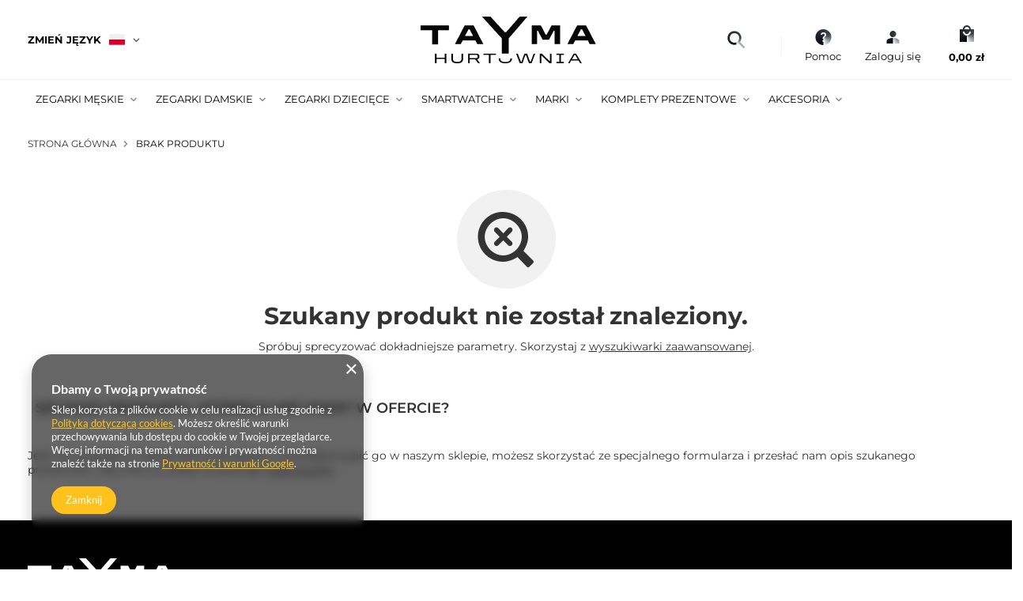

--- FILE ---
content_type: text/html; charset=utf-8
request_url: https://hurtownia.tayma.pl/noproduct.php?reason=product&product=14324?lang=eng
body_size: 17702
content:
<!DOCTYPE html>
<html lang="pl" class="--freeShipping " ><head><meta name="viewport" content="user-scalable=no, initial-scale = 1.0, maximum-scale = 1.0, width=device-width, viewport-fit=cover"><meta http-equiv="Content-Type" content="text/html; charset=utf-8"><meta http-equiv="X-UA-Compatible" content="IE=edge"><title>Hurtownia Tayma - najładniejsze zegarki i smartwatche w sieci!</title><meta name="keywords" content="zegarek, zegarki, budzik, budziki, hurtownia, sprzedaż, sklep, szybka dostawa, prezent"><meta name="description" content="Hurtownia TAYMA to największa w Polsce hurtownia zegarków, Hurtownia Smartwatchy, Hurtownia dropshipping"><link rel="icon" href="/gfx/pol/favicon.ico"><meta name="theme-color" content="#FFC21C"><meta name="msapplication-navbutton-color" content="#FFC21C"><meta name="apple-mobile-web-app-status-bar-style" content="#FFC21C"><link rel="stylesheet" type="text/css" href="/gfx/pol/common_style.css.gzip?r=1756193975"><script>var app_shop={urls:{prefix:'data="/gfx/'.replace('data="', '')+'pol/',graphql:'/graphql/v1/'},vars:{meta:{viewportContent:'initial-scale = 1.0, maximum-scale = 5.0, width=device-width, viewport-fit=cover'},priceType:'gross',priceTypeVat:false,productDeliveryTimeAndAvailabilityWithBasket:false,geoipCountryCode:'US',fairShopLogo: { enabled: false, image: '/gfx/standards/safe_light.svg'},currency:{id:'PLN',symbol:'zł',country:'pl',format:'###,##0.00',beforeValue:false,space:true,decimalSeparator:',',groupingSeparator:' '},language:{id:'pol',symbol:'pl',name:'Polski'},omnibus:{enabled:true,rebateCodeActivate:false,hidePercentageDiscounts:false,},},txt:{priceTypeText:'',},fn:{},fnrun:{},files:[],graphql:{}};const getCookieByName=(name)=>{const value=`; ${document.cookie}`;const parts = value.split(`; ${name}=`);if(parts.length === 2) return parts.pop().split(';').shift();return false;};if(getCookieByName('freeeshipping_clicked')){document.documentElement.classList.remove('--freeShipping');}if(getCookieByName('rabateCode_clicked')){document.documentElement.classList.remove('--rabateCode');}function hideClosedBars(){const closedBarsArray=JSON.parse(localStorage.getItem('closedBars'))||[];if(closedBarsArray.length){const styleElement=document.createElement('style');styleElement.textContent=`${closedBarsArray.map((el)=>`#${el}`).join(',')}{display:none !important;}`;document.head.appendChild(styleElement);}}hideClosedBars();</script><meta name="robots" content="index,follow"><meta name="rating" content="general"><meta name="Author" content="Tayma na bazie IdoSell (www.idosell.com/shop).">
<!-- Begin LoginOptions html -->

<style>
#client_new_social .service_item[data-name="service_Apple"]:before, 
#cookie_login_social_more .service_item[data-name="service_Apple"]:before,
.oscop_contact .oscop_login__service[data-service="Apple"]:before {
    display: block;
    height: 2.6rem;
    content: url('/gfx/standards/apple.svg?r=1743165583');
}
.oscop_contact .oscop_login__service[data-service="Apple"]:before {
    height: auto;
    transform: scale(0.8);
}
#client_new_social .service_item[data-name="service_Apple"]:has(img.service_icon):before,
#cookie_login_social_more .service_item[data-name="service_Apple"]:has(img.service_icon):before,
.oscop_contact .oscop_login__service[data-service="Apple"]:has(img.service_icon):before {
    display: none;
}
</style>

<!-- End LoginOptions html -->

<!-- Open Graph -->
<link rel="manifest" href="https://hurtownia.tayma.pl/data/include/pwa/2/manifest.json?t=3"><meta name="apple-mobile-web-app-capable" content="yes"><meta name="apple-mobile-web-app-status-bar-style" content="black"><meta name="apple-mobile-web-app-title" content="hurtownia.tayma.pl"><link rel="apple-touch-icon" href="/data/include/pwa/2/icon-128.png"><link rel="apple-touch-startup-image" href="/data/include/pwa/2/logo-512.png" /><meta name="msapplication-TileImage" content="/data/include/pwa/2/icon-144.png"><meta name="msapplication-TileColor" content="#2F3BA2"><meta name="msapplication-starturl" content="/"><script type="application/javascript">var _adblock = true;</script><script async src="/data/include/advertising.js"></script><script type="application/javascript">var statusPWA = {
                online: {
                    txt: "Połączono z internetem",
                    bg: "#5fa341"
                },
                offline: {
                    txt: "Brak połączenia z internetem",
                    bg: "#eb5467"
                }
            }</script><script async type="application/javascript" src="/ajax/js/pwa_online_bar.js?v=1&r=6"></script><script type="application/javascript" src="/ajax/js/webpush_subscription.js?v=1&r=4"></script><script type="application/javascript">WebPushHandler.publicKey = 'BPCWFkJDI1NEtmMAlAZqsBMfRupuePkF/wtDEoCJ3aVMfn6/wLUFe3RXJlWk42/Q282GvUux+fNZDxhHJQBjOwI=';WebPushHandler.version = '1';WebPushHandler.setPermissionValue();</script><script >
window.dataLayer = window.dataLayer || [];
window.gtag = function gtag() {
dataLayer.push(arguments);
}
gtag('consent', 'default', {
'ad_storage': 'denied',
'analytics_storage': 'denied',
'ad_personalization': 'denied',
'ad_user_data': 'denied',
'wait_for_update': 500
});

gtag('set', 'ads_data_redaction', true);
</script><script  class='google_consent_mode_update'>
gtag('consent', 'update', {
'ad_storage': 'granted',
'analytics_storage': 'granted',
'ad_personalization': 'granted',
'ad_user_data': 'granted'
});
</script>
<!-- End Open Graph -->
                <!-- Global site tag (gtag.js) -->
                <script  async src="https://www.googletagmanager.com/gtag/js?id=G-SY30Y6WBJG"></script>
                <script >
                    window.dataLayer = window.dataLayer || [];
                    window.gtag = function gtag(){dataLayer.push(arguments);}
                    gtag('js', new Date());
                    
                    gtag('config', 'G-SY30Y6WBJG');

                </script>
                            <!-- Google Tag Manager -->
                    <script >(function(w,d,s,l,i){w[l]=w[l]||[];w[l].push({'gtm.start':
                    new Date().getTime(),event:'gtm.js'});var f=d.getElementsByTagName(s)[0],
                    j=d.createElement(s),dl=l!='dataLayer'?'&l='+l:'';j.async=true;j.src=
                    'https://www.googletagmanager.com/gtm.js?id='+i+dl;f.parentNode.insertBefore(j,f);
                    })(window,document,'script','dataLayer','GTM-TFHXWKHW');</script>
            <!-- End Google Tag Manager -->
<!-- Begin additional html or js -->


<!--22|2|12| modified: 2024-10-09 12:40:45-->
<style>
/*parametry wyroznione*/
#search .product__traits,
.projector_page #projector_producttraits {
	display: none !important;	
}

/*returns ukrycia*/
	#returns_login,
	#order_returns,
	.actions_return_rma > .actions_return {
		display: none !important;
	}

/*wieksze foty na LP*/
	@media (min-width: 757px) {
		.product__icon {
			height: 35rem;
		}
		.product__icon img {
			max-height: 30rem;
		}
	}


/*PARAMETRY NA KT - start*/
		.dictionary__param[data-producer_code] {
			display: flex;
		}
		.parametry_headline_wrap {
			display: flex;
			justify-content: center;

		}
		.parametry_headline_wrap > strong {
			padding-bottom: 4px;
			/*border-bottom: 3px solid #ffc21c;*/
			padding-left: 5px;
			padding-right: 5px;
		}


		.dictionary__group.--first {
			padding-top: 0.5rem;
			border-top: none;
		}

		#projector_dictionary {
			padding-top: 2rem;
			padding-bottom: 3rem;
			/*border: 1px solid #f0f;*/
			width: 100%;
			display: flex;
			justify-content: center;
			flex-direction: column;
			flex-wrap: nowrap;
			align-items: flex-start;
			/*bg tylko dla title*/
			background-color: #fff;
		}

		@media(max-width: 756px) {
			#projector_dictionary {
				padding-top: 1rem;
			}	
		}

		/*@media(max-width: 757px) */
			.dictionary__group.--first.--no-group {
				width: 100%;
			}


		@media(min-width: 757px) {
			.dictionary__group.--first.--no-group {
				width: 80%;
			}
		}
		@media(min-width:979px) {
			.dictionary__group.--first.--no-group {
				width: 60%;
			}
		}



		.dictionary__param.row.mb-3:nth-child(odd) {
			/*background-color: #f7f9fb;*/
			background-color: #f7f7f7;
			border-radius: 10px;

		}


		.dictionary__param.row.mb-3 {
			margin-left: 0px;
			margin-right: 0px;
			margin-bottom: 0px !important;
			padding: 8px;
			background-color: #ffffff;	
		}

		.dictionary__param.row.mb-3:hover {
			color: #6e6200;	
		}

		.dictionary__name.align-items-end {
				align-items: flex-start !important; /*musi*/
		}

		.dictionary__name.col-6.d-flex.flex-column.align-items-end {
		 flex: 0 1 40%;	
			text-align: left;
		}



		.dictionary__value {
			margin-bottom: 0.1rem;
		}

		.dictionary__name_txt {
			font-weight: bold;
		}
		.dictionary__value_txt {
			/*font-weight: bold;*/
		}

		.dictionary__picture.--value {
			display: none;
		}

		@media(max-width:520px) {
			.dictionary__name.col-6.d-flex.flex-column.align-items-end {
				flex: 0 1 45%;
				text-align: left;
			}

			#projector_dictionary {
				margin-left: -5px;	
			}
			.dictionary__values{
				padding-right: 0px;
			}
			.dictionary__value {
				margin-bottom: 0.7rem;
			}
			.dictionary__value_txt {
				line-height: 14px;	
			}


			.dictionary__name {
				padding-right: 7px;
				padding-left: 7px;
			}	
		}

		@media(max-width:380px) {
			.dictionary__param {
				font-size: 0.9em;
			}
		}
		@media(max-width:330px) {
			.dictionary__name.col-6.d-flex.flex-column.align-items-end {
				flex: 0 1 50%;
				text-align: left;
			}
		}
/*END parametry na KT*/


</style>
<!--2|2|2| modified: 2023-02-07 16:42:12-->
<style>

.title-info{display:none !important;}

.product_info_top .warranty, #warranty_58676{display:none;}
#menu_buttons2 { background:#ff9e29;}
#menu_filter .menu_filter_wrapper label.active.imgfix {
    border: 2px solid #ff9e29;
}
span.projector_status_description {padding-left:5px;}
#footer_links_sub .row {display:block !important;}
#menu_filter label.imgfix {border:2px solid transparent;}
#main_tree5 {display:none;}
#menu_basket {width:15%;}
#filter_price {display:none;}
footer {padding:0;}
header {border-bottom:1px solid #e1e1e1;}
.main_page header {border-bottom:none;}
.product-name-td a {display:table-cell;}
.product-name-td a:hover  {display:table-cell;}
@media only screen and (min-width: 1200px) and (min-height: 768px) {
#menu_basket {width:13%;}
}
@media only screen and (max-width: 979px) {
#main_banner1 .text_button .title {width:100%;padding:0 20px;}
#menu_basket {width:18%;}
#menu_additional {width:22%;}
#menu_balance {width:14%;}
}
</style>
<script>
$(function(){
$('.mobileTab:contains("Gwarancja")').hide();
})
</script>

<!-- End additional html or js -->
<script type="text/javascript" src="/expressCheckout/smileCheckout.php?v=3"></script><style>express-checkout:not(:defined){-webkit-appearance:none;background:0 0;display:block !important;outline:0;width:100%;min-height:48px;position:relative}</style></head><body><div id="container" class="noproduct_page container max-width-1400"><header class=" commercial_banner"><script class="ajaxLoad">
                app_shop.vars.vat_registered = "true";
                app_shop.vars.currency_format = "###,##0.00";
                
                    app_shop.vars.currency_before_value = false;
                
                    app_shop.vars.currency_space = true;
                
                app_shop.vars.symbol = "zł";
                app_shop.vars.id= "PLN";
                app_shop.vars.baseurl = "http://hurtownia.tayma.pl/";
                app_shop.vars.sslurl= "https://hurtownia.tayma.pl/";
                app_shop.vars.curr_url= "%2Fnoproduct.php%3Freason%3Dproduct%26product%3D14324%3Flang%3Deng";
                

                var currency_decimal_separator = ',';
                var currency_grouping_separator = ' ';

                
                    app_shop.vars.blacklist_extension = ["exe","com","swf","js","php"];
                
                    app_shop.vars.blacklist_mime = ["application/javascript","application/octet-stream","message/http","text/javascript","application/x-deb","application/x-javascript","application/x-shockwave-flash","application/x-msdownload"];
                
                    app_shop.urls.contact = "/contact-pol.html";
                </script><div id="viewType" style="display:none"></div><div id="logo" class="d-flex align-items-center"><a href="https://hurtownia.tayma.pl" target="_self" aria-label="Logo sklepu"><img src="/data/gfx/mask/pol/logo_2_big.webp" alt="Hurtownia zegarków Tayma" width="222" height="59"></a></div><button class="menu_search__submit" aria-label="Szukaj"></button><form action="https://hurtownia.tayma.pl/search.php" method="get" id="menu_search" class="menu_search"><div class="menu_search__block"><div class="menu_search__item --input"><i class="menu_search-icon"></i><input class="menu_search__input" type="text" name="text" autocomplete="off" placeholder="Wpisz czego szukasz..." aria-label="Wpisz czego szukasz"></div><div class="menu_search__item --results search_result"></div></div></form><div class="open_trigger"><span class="open_trigger-title">Zmień język</span><span class="d-none d-md-inline-block flag flag_pol"></span><div class="menu_settings_wrapper d-md-none"><div class="menu_settings_inline"><div class="menu_settings_header">
								Język i waluta: 
							</div><div class="menu_settings_content"><span class="menu_settings_flag flag flag_pol"></span><strong class="menu_settings_value"><span class="menu_settings_language">pl</span><span> | </span><span class="menu_settings_currency">zł</span></strong></div></div></div><i class="icon-angle-down d-none d-md-inline-block"></i></div><form action="https://hurtownia.tayma.pl/settings.php" method="post" class="open_trigger-form"><ul><li><div class="form-group"><label class="menu_settings_lang_label">Język</label><div class="radio"><label><input type="radio" name="lang" checked value="pol"><span class="flag flag_pol"></span><span>pl</span></label></div><div class="radio"><label><input type="radio" name="lang" value="eng"><span class="flag flag_eng"></span><span>en</span></label></div></div></li><li><div class="form-group"><label for="menu_settings_curr">Waluta</label><div class="select-after"><select class="form-control" name="curr" id="menu_settings_curr"><option value="PLN" selected>zł</option><option value="EUR">€ (1 zł = 0.2365€)
															</option><option value="USD">$ (1 zł = 0.2774$)
															</option></select></div></div></li><li class="buttons"><button class="btn --solid --large" type="submit">
								Zastosuj zmiany
							</button></li></ul></form><div id="menu_settings" class="align-items-center justify-content-center justify-content-lg-end"><div id="menu_additional"><div class="shopping_list-help" data-empty="true"><i class="shopping-icon"></i><a href="/contact-pol.html" class="wishlist_link slt_link">
					  Pomoc</a><div class="help_link-module"><span class="help-module__title">Popularne tematy</span><ul class="help-module__links"><li class="help-module__link --first"><a href="/client-orders.php">Status zamówienia</a></li><li class="help-module__link --second"><a href="/pol-delivery.html">Wysyłka</a></li><li class="help-module__link --third"><a href="/pol-payments.html">Rodzaje płatności</a></li></ul><div class="help-module__contact"><div class="module-contact__header"><a class="module-contact__title" href="http://hurtayma.iai-shop.com/contact-pol.html">Kontakt</a></div><div id="menu_regulations_content" class="footer_links_sub" role="region" aria-labelledby="menu_regulations_header"><div class="menu_contact__content"><a class="menu_contact__tel" href="tel:607355557" title="Telefon"><img src="/data/include/cms/icon-nowe/menu/phone-icon_2.png" alt="icon-phone"><span class="menu_contact__desc --phone">
                +48 <strong>607 355 557</strong></span></a><div class="menu_contact__schedule"><span>pon. - pt.
              <strong>8:00 - 16:00</strong></span></div><a class="menu_contact__mail" href="mailto:biuro@tayma.pl" title="mail"><img src="/data/include/cms/icon-nowe/menu/mail-icon.png" alt="icon-mail"><span>biuro@tayma.pl</span></a><div class="menu_contact__social-media"><a class="main_contact__whatsapp" href="https://api.whatsapp.com/send?phone=48607355557" title="whatsapp" target="_blank"><img class="main_ask__icon" src="/data/include/cms/icon-nowe/menu/whatsapp-icon.png" title="whatsApp-icon"></a><a class="main_contact__messanger" href="https://m.me/hurtownia.tayma.3" title="messanger" target="_blank"><img src="/data/include/cms/icon-nowe/menu/facebook-icon.png" title="messanger-icon"></a></div></div></div></div></div></div><div class="account_links"><i class="account_icon"></i><a class="account_link --signin" href="https://hurtownia.tayma.pl/login.php">Zaloguj się</a><div class="account_link-module"><a href="https://hurtownia.tayma.pl/signin.php" class="account-login-btn">Zaloguj się</a><div class="accounk_link-desc">Nie masz konta?</div><a href="https://hurtownia.tayma.pl/client-new.php" class="account-register-btn">Zarejestruj się</a></div></div></div></div><div class="shopping_list_top_mobile d-none" data-empty="true"><a href="https://hurtownia.tayma.pl/pl/shoppinglist/" class="sltm_link --empty"></a></div><div id="menu_basket_wrapper"><div id="menu_balance" class="d-none"><div>
				Saldo
				<strong style="display: none;"></strong></div><a href="https://hurtownia.tayma.pl/client-rebate.php">
				Informacje o rabatach
			</a></div><div id="menu_basket" class="menu_basket"><div class="menu_basket_list empty"><a href="/basketedit.php" aria-labelledby="Koszyk"><i class="basket-icon"></i><strong><b>0,00 zł</b></strong></a><div id="menu_basket_details"><div id="menu_basket_extrainfo"><div class="menu_basket_extrainfo_sub"><div class="menu_basket_prices"><div class="menu_basket_prices_sub"><table class="menu_basket_prices_wrapper"><tbody><tr><td class="menu_basket_prices_label">Suma netto:</td><td class="menu_basket_prices_value"><span class="menu_basket_prices_netto">0,00 zł</span></td></tr><tr><td class="menu_basket_prices_label">Suma brutto:</td><td class="menu_basket_prices_value"><span class="menu_basket_prices_brutto">0,00 zł</span></td></tr></tbody></table></div></div><div class="menu_basket_shippingfree"><div class="menu_basket_shippingfree_sub">
            												Brakuje Ci
            												<span class="menu_basket_toshippingfree"><span class="menu_basket_prices_shippingFree">1 230,00 zł</span></span>
            													by mieć<br>przesyłkę gratis.
            											</div></div><div class="menu_basket_buttons"><div class="menu_basket_buttons_sub"><a href="https://hurtownia.tayma.pl/basketedit.php?mode=1" class="menu_basket_buttons_basket btn --solid --medium" title="Przejdź na stronę koszyka">
            											Przejdź do koszyka
            										</a><a href="https://hurtownia.tayma.pl/order1.php" class="menu_basket_buttons_order btn --solid --medium" title="Przejdź do strony składania zamówienia">
            											Złóż zamówienie
            										</a></div></div></div></div><div id="menu_basket_productlist"><div class="menu_basket_productlist_sub"><table class="menu_basket_product_table"><thead><tr><th class="menu_basket_product_name">Nazwa produktu</th><th class="menu_basket_product_size">Rozmiar</th><th class="menu_basket_product_quantity">Ilość </th><th class="menu_basket_product_price">
            													Cena netto
            												</th></tr></thead><tbody></tbody></table></div></div></div></div></div></div><script>
			app_shop.vars.formatBasket = true;
		</script><script>
			app_shop.vars.cache_html = true;
		</script><nav id="menu_categories" class="wide"><button type="button" class="navbar-toggler" aria-label="Menu"><i class="icon-burger"></i></button><div class="navbar-collapse" id="menu_navbar"><ul class="navbar-nav mx-md-n2"><li class="nav-item --main"><a  href="/pol_m_Zegarki-meskie-691.html" target="_self" title="Zegarki męskie" class="nav-link --main" >Zegarki męskie</a><ul class="navbar-subnav"><li class="nav-header"><a href="#backLink" class="nav-header__backLink"><i class="icon-angle-left"></i></a><a  href="/pol_m_Zegarki-meskie-691.html" target="_self" title="Zegarki męskie" class="nav-link --main" >Zegarki męskie</a></li><li class="nav-item"><a  href="/pol_m_Zegarki-meskie_Producenci-696.html" target="_self" title="Producenci" class="nav-link --subnav" >Producenci</a><ul class="navbar-subsubnav more"><li class="nav-header"><a href="#backLink" class="nav-header__backLink"><i class="icon-angle-left"></i></a><a  href="/pol_m_Zegarki-meskie_Producenci-696.html" target="_self" title="Producenci" class="nav-link --subnav" >Producenci</a></li><li class="nav-item"><a  href="/pol_m_Zegarki-meskie_Producenci_Adexe-773.html" target="_self" title="Adexe" class="nav-link" >Adexe</a></li><li class="nav-item"><a  href="/pol_m_Zegarki-meskie_Producenci_Albatross-703.html" target="_self" title="Albatross" class="nav-link" >Albatross</a></li><li class="nav-item"><a  href="/pol_m_Zegarki-meskie_Producenci_Armani-Exchange-2736.html" target="_self" title="Armani Exchange" class="nav-link" >Armani Exchange</a></li><li class="nav-item"><a  href="/pol_m_Zegarki-meskie_Producenci_Bisset-706.html" target="_self" title="Bisset" class="nav-link" >Bisset</a></li><li class="nav-item"><a  href="/pol_m_Zegarki-meskie_Producenci_Bobobird-765.html" target="_self" title="Bobobird" class="nav-link" >Bobobird</a></li><li class="nav-item"><a  href="/pol_m_Zegarki-meskie_Producenci_Casio-707.html" target="_self" title="Casio" class="nav-link" >Casio</a></li><li class="nav-item"><a  href="/pol_m_Zegarki-meskie_Producenci_Citizen-1536.html" target="_self" title="Citizen" class="nav-link" >Citizen</a></li><li class="nav-item"><a  href="/pol_m_Zegarki-meskie_Producenci_Curren-897.html" target="_self" title="Curren" class="nav-link" >Curren</a></li><li class="nav-item"><a  href="/pol_m_Zegarki-meskie_Producenci_Daniel-Klein-815.html" target="_self" title="Daniel Klein" class="nav-link" >Daniel Klein</a></li><li class="nav-item"><a  href="/pol_m_Zegarki-meskie_Producenci_Diesel-878.html" target="_self" title="Diesel" class="nav-link" >Diesel</a></li><li class="nav-item"><a  href="/pol_m_Zegarki-meskie_Producenci_Donoval-1529.html" target="_self" title="Donoval" class="nav-link" >Donoval</a></li><li class="nav-item"><a  href="/pol_m_Zegarki-meskie_Producenci_Emporio-Armani-879.html" target="_self" title="Emporio Armani" class="nav-link" >Emporio Armani</a></li><li class="nav-item"><a  href="/pol_m_Zegarki-meskie_Producenci_Extreim-772.html" target="_self" title="Extreim" class="nav-link" >Extreim</a></li><li class="nav-item"><a  href="/pol_m_Zegarki-meskie_Producenci_Festina-1580.html" target="_self" title="Festina" class="nav-link" >Festina</a></li><li class="nav-item"><a  href="/pol_m_Zegarki-meskie_Producenci_Gant-1530.html" target="_self" title="Gant" class="nav-link" >Gant</a></li><li class="nav-item"><a  href="/pol_m_Zegarki-meskie_Producenci_G-Rossi-699.html" target="_self" title="G. Rossi" class="nav-link" >G. Rossi</a></li><li class="nav-item"><a  href="/pol_m_Zegarki-meskie_Producenci_Hugo-Boss-1040.html" target="_self" title="Hugo Boss" class="nav-link" >Hugo Boss</a></li><li class="nav-item"><a  href="/pol_m_Zegarki-meskie_Producenci_Invicta-1044.html" target="_self" title="Invicta" class="nav-link" >Invicta</a></li><li class="nav-item"><a  href="/pol_m_Zegarki-meskie_Producenci_Jordan-Kerr-698.html" target="_self" title="Jordan Kerr" class="nav-link" >Jordan Kerr</a></li><li class="nav-item"><a  href="/pol_m_Zegarki-meskie_Producenci_Lorus-1571.html" target="_self" title="Lorus" class="nav-link" >Lorus</a></li><li class="nav-item"><a  href="/pol_m_Zegarki-meskie_Producenci_Maserati-1066.html" target="_self" title="Maserati" class="nav-link" >Maserati</a></li><li class="nav-item"><a  href="/pol_m_Zegarki-meskie_Producenci_Michael-Kors-880.html" target="_self" title="Michael Kors" class="nav-link" >Michael Kors</a></li><li class="nav-item"><a  href="/pol_m_Zegarki-meskie_Producenci_Naviforce-714.html" target="_self" title="Naviforce" class="nav-link" >Naviforce</a></li><li class="nav-item"><a  href="/pol_m_Zegarki-meskie_Producenci_Oceanic-709.html" target="_self" title="Oceanic" class="nav-link" >Oceanic</a></li><li class="nav-item"><a  href="/pol_m_Zegarki-meskie_Producenci_Orient-1057.html" target="_self" title="Orient" class="nav-link" >Orient</a></li><li class="nav-item"><a  href="/pol_m_Zegarki-meskie_Producenci_Pacific-701.html" target="_self" title="Pacific" class="nav-link" >Pacific</a></li><li class="nav-item"><a  href="/pol_m_Zegarki-meskie_Producenci_Paul-Lorens-1409.html" target="_self" title="Paul Lorens" class="nav-link" >Paul Lorens</a></li><li class="nav-item"><a  href="/pol_m_Zegarki-meskie_Producenci_Perfect-700.html" target="_self" title="Perfect" class="nav-link" >Perfect</a></li><li class="nav-item"><a  href="/pol_m_Zegarki-meskie_Producenci_RoccoBarocco-1504.html" target="_self" title="RoccoBarocco" class="nav-link" >RoccoBarocco</a></li><li class="nav-item"><a  href="/pol_m_Zegarki-meskie_Producenci_Rubicon-702.html" target="_self" title="Rubicon" class="nav-link" >Rubicon</a></li><li class="nav-item"><a  href="/pol_m_Zegarki-meskie_Producenci_Seiko-1554.html" target="_self" title="Seiko" class="nav-link" >Seiko</a></li><li class="nav-item"><a  href="/pol_m_Zegarki-meskie_Producenci_Timex-708.html" target="_self" title="Timex" class="nav-link" >Timex</a></li><li class="nav-item"><a  href="/pol_m_Zegarki-meskie_Producenci_Timberland-1505.html" target="_self" title="Timberland" class="nav-link" >Timberland</a></li><li class="nav-item"><a  href="/pol_m_Zegarki-meskie_Producenci_Tommy-Hilfiger-713.html" target="_self" title="Tommy Hilfiger" class="nav-link" >Tommy Hilfiger</a></li><li class="nav-item"><a  href="/pol_m_Zegarki-meskie_Producenci_Xonix-705.html" target="_self" title="Xonix" class="nav-link" >Xonix</a></li><li class="nav-item"><a  href="/pol_m_Zegarki-meskie_Producenci_Inny-697.html" target="_self" title="Inny" class="nav-link" >Inny</a></li><li class="nav-item --extend"><a href="" class="nav-link" txt_alt="- Zwiń">+ Rozwiń</a></li></ul></li><li class="nav-item"><a  href="/pol_m_Zegarki-meskie_Styl-740.html" target="_self" title="Styl" class="nav-link --subnav" >Styl</a><ul class="navbar-subsubnav"><li class="nav-header"><a href="#backLink" class="nav-header__backLink"><i class="icon-angle-left"></i></a><a  href="/pol_m_Zegarki-meskie_Styl-740.html" target="_self" title="Styl" class="nav-link --subnav" >Styl</a></li><li class="nav-item"><a  href="/pol_m_Zegarki-meskie_Styl_Casual-752.html" target="_self" title="Casual" class="nav-link" >Casual</a></li><li class="nav-item"><a  href="/pol_m_Zegarki-meskie_Styl_Drewniane-759.html" target="_self" title="Drewniane" class="nav-link" >Drewniane</a></li><li class="nav-item"><a  href="/pol_m_Zegarki-meskie_Styl_Eleganckie-746.html" target="_self" title="Eleganckie" class="nav-link" >Eleganckie</a></li><li class="nav-item"><a  href="/pol_m_Zegarki-meskie_Styl_Klasyczne-751.html" target="_self" title="Klasyczne" class="nav-link" >Klasyczne</a></li><li class="nav-item"><a  href="/pol_m_Zegarki-meskie_Styl_Sportowe-741.html" target="_self" title="Sportowe" class="nav-link" >Sportowe</a></li></ul></li></ul></li><li class="nav-item --main"><a  href="/pol_m_Zegarki-damskie-692.html" target="_self" title="Zegarki damskie" class="nav-link --main" >Zegarki damskie</a><ul class="navbar-subnav"><li class="nav-header"><a href="#backLink" class="nav-header__backLink"><i class="icon-angle-left"></i></a><a  href="/pol_m_Zegarki-damskie-692.html" target="_self" title="Zegarki damskie" class="nav-link --main" >Zegarki damskie</a></li><li class="nav-item"><a  href="/pol_m_Zegarki-damskie_Producenci-715.html" target="_self" title="Producenci" class="nav-link --subnav" >Producenci</a><ul class="navbar-subsubnav more"><li class="nav-header"><a href="#backLink" class="nav-header__backLink"><i class="icon-angle-left"></i></a><a  href="/pol_m_Zegarki-damskie_Producenci-715.html" target="_self" title="Producenci" class="nav-link --subnav" >Producenci</a></li><li class="nav-item"><a  href="/pol_m_Zegarki-damskie_Producenci_Adexe-771.html" target="_self" title="Adexe" class="nav-link" >Adexe</a></li><li class="nav-item"><a  href="/pol_m_Zegarki-damskie_Producenci_Anne-Klein-2101.html" target="_self" title="Anne Klein" class="nav-link" >Anne Klein</a></li><li class="nav-item"><a  href="/pol_m_Zegarki-damskie_Producenci_Albatross-722.html" target="_self" title="Albatross" class="nav-link" >Albatross</a></li><li class="nav-item"><a  href="/pol_m_Zegarki-damskie_Producenci_Armani-Exchange-2737.html" target="_self" title="Armani Exchange" class="nav-link" >Armani Exchange</a></li><li class="nav-item"><a  href="/pol_m_Zegarki-damskie_Producenci_Bering-1062.html" target="_self" title="Bering" class="nav-link" >Bering</a></li><li class="nav-item"><a  href="/pol_m_Zegarki-damskie_Producenci_Bisset-726.html" target="_self" title="Bisset" class="nav-link" >Bisset</a></li><li class="nav-item"><a  href="/pol_m_Zegarki-damskie_Producenci_Casio-727.html" target="_self" title="Casio" class="nav-link" >Casio</a></li><li class="nav-item"><a  href="/pol_m_Zegarki-damskie_Producenci_Curren-1015.html" target="_self" title="Curren" class="nav-link" >Curren</a></li><li class="nav-item"><a  href="/pol_m_Zegarki-damskie_Producenci_Daniel-Klein-816.html" target="_self" title="Daniel Klein" class="nav-link" >Daniel Klein</a></li><li class="nav-item"><a  href="/pol_m_Zegarki-damskie_Producenci_Daniel-Wellington-1010.html" target="_self" title="Daniel Wellington" class="nav-link" >Daniel Wellington</a></li><li class="nav-item"><a  href="/pol_m_Zegarki-damskie_Producenci_DKNY-1687.html" target="_self" title="DKNY" class="nav-link" >DKNY</a></li><li class="nav-item"><a  href="/pol_m_Zegarki-damskie_Producenci_Emporio-Armani-882.html" target="_self" title="Emporio Armani" class="nav-link" >Emporio Armani</a></li><li class="nav-item"><a  href="/pol_m_Zegarki-damskie_Producenci_Esprit-1744.html" target="_self" title="Esprit" class="nav-link" >Esprit</a></li><li class="nav-item"><a  href="/pol_m_Zegarki-damskie_Producenci_Extreim-774.html" target="_self" title="Extreim" class="nav-link" >Extreim</a></li><li class="nav-item"><a  href="/pol_m_Zegarki-damskie_Producenci_Gant-1533.html" target="_self" title="Gant" class="nav-link" >Gant</a></li><li class="nav-item"><a  href="/pol_m_Zegarki-damskie_Producenci_G-Rossi-718.html" target="_self" title="G. Rossi" class="nav-link" >G. Rossi</a></li><li class="nav-item"><a  href="/pol_m_Zegarki-damskie_Producenci_Guess-1399.html" target="_self" title="Guess" class="nav-link" >Guess</a></li><li class="nav-item"><a  href="/pol_m_Zegarki-damskie_Producenci_Just-Cavalli-1746.html" target="_self" title="Just Cavalli" class="nav-link" >Just Cavalli</a></li><li class="nav-item"><a  href="/pol_m_Zegarki-damskie_Producenci_Jordan-Kerr-717.html" target="_self" title="Jordan Kerr" class="nav-link" >Jordan Kerr</a></li><li class="nav-item"><a  href="/pol_m_Zegarki-damskie_Producenci_Lorus-1578.html" target="_self" title="Lorus" class="nav-link" >Lorus</a></li><li class="nav-item"><a  href="/pol_m_Zegarki-damskie_Producenci_Michael-Kors-883.html" target="_self" title="Michael Kors" class="nav-link" >Michael Kors</a></li><li class="nav-item"><a  href="/pol_m_Zegarki-damskie_Producenci_Naviforce-770.html" target="_self" title="Naviforce" class="nav-link" >Naviforce</a></li><li class="nav-item"><a  href="/pol_m_Zegarki-damskie_Producenci_Oceanic-729.html" target="_self" title="Oceanic" class="nav-link" >Oceanic</a></li><li class="nav-item"><a  href="/pol_m_Zegarki-damskie_Producenci_Pacific-720.html" target="_self" title="Pacific" class="nav-link" >Pacific</a></li><li class="nav-item"><a  href="/pol_m_Zegarki-damskie_Producenci_Paul-Lorens-1410.html" target="_self" title="Paul Lorens" class="nav-link" >Paul Lorens</a></li><li class="nav-item"><a  href="/pol_m_Zegarki-damskie_Producenci_Perfect-719.html" target="_self" title="Perfect" class="nav-link" >Perfect</a></li><li class="nav-item"><a  href="/pol_m_Zegarki-damskie_Producenci_RoccoBarocco-1506.html" target="_self" title="RoccoBarocco" class="nav-link" >RoccoBarocco</a></li><li class="nav-item"><a  href="/pol_m_Zegarki-damskie_Producenci_Rubicon-721.html" target="_self" title="Rubicon" class="nav-link" >Rubicon</a></li><li class="nav-item"><a  href="/pol_m_Zegarki-damskie_Producenci_Timberland-1638.html" target="_self" title="Timberland" class="nav-link" >Timberland</a></li><li class="nav-item"><a  href="/pol_m_Zegarki-damskie_Producenci_Tommy-Hilfiger-733.html" target="_self" title="Tommy Hilfiger" class="nav-link" >Tommy Hilfiger</a></li><li class="nav-item"><a  href="/pol_m_Zegarki-damskie_Producenci_Timex-728.html" target="_self" title="Timex" class="nav-link" >Timex</a></li><li class="nav-item"><a  href="/pol_m_Zegarki-damskie_Producenci_Inny-716.html" target="_self" title="Inny" class="nav-link" >Inny</a></li><li class="nav-item --extend"><a href="" class="nav-link" txt_alt="- Zwiń">+ Rozwiń</a></li></ul></li><li class="nav-item"><a  href="/pol_m_Zegarki-damskie_Styl-753.html" target="_self" title="Styl" class="nav-link --subnav" >Styl</a><ul class="navbar-subsubnav"><li class="nav-header"><a href="#backLink" class="nav-header__backLink"><i class="icon-angle-left"></i></a><a  href="/pol_m_Zegarki-damskie_Styl-753.html" target="_self" title="Styl" class="nav-link --subnav" >Styl</a></li><li class="nav-item"><a  href="/pol_m_Zegarki-damskie_Styl_Casual-757.html" target="_self" title="Casual" class="nav-link" >Casual</a></li><li class="nav-item"><a  href="/pol_m_Zegarki-damskie_Styl_Drewniane-760.html" target="_self" title="Drewniane" class="nav-link" >Drewniane</a></li><li class="nav-item"><a  href="/pol_m_Zegarki-damskie_Styl_Eleganckie-755.html" target="_self" title="Eleganckie" class="nav-link" >Eleganckie</a></li><li class="nav-item"><a  href="/pol_m_Zegarki-damskie_Styl_Klasyczne-756.html" target="_self" title="Klasyczne" class="nav-link" >Klasyczne</a></li><li class="nav-item"><a  href="/pol_m_Zegarki-damskie_Styl_Sportowe-754.html" target="_self" title="Sportowe" class="nav-link" >Sportowe</a></li></ul></li></ul></li><li class="nav-item --main"><a  href="/pol_m_Zegarki-dzieciece-693.html" target="_self" title="Zegarki dziecięce" class="nav-link --main" >Zegarki dziecięce</a><ul class="navbar-subnav"><li class="nav-header"><a href="#backLink" class="nav-header__backLink"><i class="icon-angle-left"></i></a><a  href="/pol_m_Zegarki-dzieciece-693.html" target="_self" title="Zegarki dziecięce" class="nav-link --main" >Zegarki dziecięce</a></li><li class="nav-item empty"><a  href="/pol_m_Zegarki-dzieciece_Wskazowkowe-895.html" target="_self" title="Wskazówkowe" class="nav-link --subnav" >Wskazówkowe</a></li><li class="nav-item empty"><a  href="/pol_m_Zegarki-dzieciece_Elektroniczne-892.html" target="_self" title="Elektroniczne" class="nav-link --subnav" >Elektroniczne</a></li><li class="nav-item empty"><a  href="/pol_m_Zegarki-dzieciece_Komunijne-734.html" target="_self" title="Komunijne" class="nav-link --subnav" >Komunijne</a></li><li class="nav-item"><a  href="/pol_m_Zegarki-dzieciece_Producenci-735.html" target="_self" title="Producenci" class="nav-link --subnav" >Producenci</a><ul class="navbar-subsubnav"><li class="nav-header"><a href="#backLink" class="nav-header__backLink"><i class="icon-angle-left"></i></a><a  href="/pol_m_Zegarki-dzieciece_Producenci-735.html" target="_self" title="Producenci" class="nav-link --subnav" >Producenci</a></li><li class="nav-item"><a  href="/pol_m_Zegarki-dzieciece_Producenci_Casio-758.html" target="_self" title="Casio" class="nav-link" >Casio</a></li><li class="nav-item"><a  href="/pol_m_Zegarki-dzieciece_Producenci_Lorus-1566.html" target="_self" title="Lorus" class="nav-link" >Lorus</a></li><li class="nav-item"><a  href="/pol_m_Zegarki-dzieciece_Producenci_Pacific-737.html" target="_self" title="Pacific" class="nav-link" >Pacific</a></li><li class="nav-item"><a  href="/pol_m_Zegarki-dzieciece_Producenci_Paul-Lorens-1411.html" target="_self" title="Paul Lorens" class="nav-link" >Paul Lorens</a></li><li class="nav-item"><a  href="/pol_m_Zegarki-dzieciece_Producenci_Perfect-747.html" target="_self" title="Perfect" class="nav-link" >Perfect</a></li><li class="nav-item"><a  href="/pol_m_Zegarki-dzieciece_Producenci_Inny-750.html" target="_self" title="Inny" class="nav-link" >Inny</a></li></ul></li></ul></li><li class="nav-item --main"><a  href="/pol_m_Smartwatche-831.html" target="_self" title="Smartwatche" class="nav-link --main" >Smartwatche</a><ul class="navbar-subnav"><li class="nav-header"><a href="#backLink" class="nav-header__backLink"><i class="icon-angle-left"></i></a><a  href="/pol_m_Smartwatche-831.html" target="_self" title="Smartwatche" class="nav-link --main" >Smartwatche</a></li><li class="nav-item empty"><a  href="/pol_m_Smartwatche_Meskie-840.html" target="_self" title="Męskie" class="nav-link --subnav" >Męskie</a></li><li class="nav-item empty"><a  href="/pol_m_Smartwatche_Damskie-841.html" target="_self" title="Damskie" class="nav-link --subnav" >Damskie</a></li><li class="nav-item empty"><a  href="/pol_m_Smartwatche_Dzieciece-886.html" target="_self" title="Dziecięce" class="nav-link --subnav" >Dziecięce</a></li><li class="nav-item"><a  href="/pol_m_Smartwatche_Producenci-775.html" target="_self" title="Producenci" class="nav-link --subnav" >Producenci</a><ul class="navbar-subsubnav"><li class="nav-header"><a href="#backLink" class="nav-header__backLink"><i class="icon-angle-left"></i></a><a  href="/pol_m_Smartwatche_Producenci-775.html" target="_self" title="Producenci" class="nav-link --subnav" >Producenci</a></li><li class="nav-item"><a  href="/pol_m_Smartwatche_Producenci_G-Rossi-806.html" target="_self" title="G. Rossi" class="nav-link" >G. Rossi</a></li><li class="nav-item"><a  href="/pol_m_Smartwatche_Producenci_Gravity-1030.html" target="_self" title="Gravity" class="nav-link" >Gravity</a></li><li class="nav-item"><a  href="/pol_m_Smartwatche_Producenci_Jordan-Kerr-809.html" target="_self" title="Jordan Kerr" class="nav-link" >Jordan Kerr</a></li><li class="nav-item"><a  href="/pol_m_Smartwatche_Producenci_Pacific-808.html" target="_self" title="Pacific" class="nav-link" >Pacific</a></li><li class="nav-item"><a  href="/pol_m_Smartwatche_Producenci_Rubicon-807.html" target="_self" title="Rubicon" class="nav-link" >Rubicon</a></li><li class="nav-item"><a  href="/pol_m_Smartwatche_Producenci_Inny-899.html" target="_self" title="Inny" class="nav-link" >Inny</a></li></ul></li><li class="nav-item"><a  href="/pol_m_Smartwatche_Smartbandy-832.html" target="_self" title="Smartbandy" class="nav-link --subnav" >Smartbandy</a><ul class="navbar-subsubnav"><li class="nav-header"><a href="#backLink" class="nav-header__backLink"><i class="icon-angle-left"></i></a><a  href="/pol_m_Smartwatche_Smartbandy-832.html" target="_self" title="Smartbandy" class="nav-link --subnav" >Smartbandy</a></li><li class="nav-item"><a  href="/pol_m_Smartwatche_Smartbandy_Rubicon-833.html" target="_self" title="Rubicon" class="nav-link" >Rubicon</a></li></ul></li><li class="nav-item"><a  href="/pol_m_Smartwatche_Rodzaj-1917.html" target="_self" title="Rodzaj" class="nav-link --subnav" >Rodzaj</a><ul class="navbar-subsubnav"><li class="nav-header"><a href="#backLink" class="nav-header__backLink"><i class="icon-angle-left"></i></a><a  href="/pol_m_Smartwatche_Rodzaj-1917.html" target="_self" title="Rodzaj" class="nav-link --subnav" >Rodzaj</a></li><li class="nav-item"><a  href="/pol_m_Smartwatche_Rodzaj_Meskie-1918.html" target="_self" title="Męskie" class="nav-link" >Męskie</a></li><li class="nav-item"><a  href="/pol_m_Smartwatche_Rodzaj_Damskie-1927.html" target="_self" title="Damskie" class="nav-link" >Damskie</a></li></ul></li><li class="nav-item"><a  href="/pol_m_Smartwatche_Styl-1919.html" target="_self" title="Styl" class="nav-link --subnav" >Styl</a><ul class="navbar-subsubnav"><li class="nav-header"><a href="#backLink" class="nav-header__backLink"><i class="icon-angle-left"></i></a><a  href="/pol_m_Smartwatche_Styl-1919.html" target="_self" title="Styl" class="nav-link --subnav" >Styl</a></li><li class="nav-item"><a  href="/pol_m_Smartwatche_Styl_Sportowe-1920.html" target="_self" title="Sportowe" class="nav-link" >Sportowe</a></li><li class="nav-item"><a  href="/pol_m_Smartwatche_Styl_Eleganckie-1955.html" target="_self" title="Eleganckie" class="nav-link" >Eleganckie</a></li></ul></li><li class="nav-item"><a  href="/pol_m_Smartwatche_Funkcjonalnosc-1921.html" target="_self" title="Funkcjonalność" class="nav-link --subnav" >Funkcjonalność</a><ul class="navbar-subsubnav"><li class="nav-header"><a href="#backLink" class="nav-header__backLink"><i class="icon-angle-left"></i></a><a  href="/pol_m_Smartwatche_Funkcjonalnosc-1921.html" target="_self" title="Funkcjonalność" class="nav-link --subnav" >Funkcjonalność</a></li><li class="nav-item"><a  href="/pol_m_Smartwatche_Funkcjonalnosc_Pomiar-tetna-1922.html" target="_self" title="Pomiar tętna" class="nav-link" >Pomiar tętna</a></li><li class="nav-item"><a  href="/pol_m_Smartwatche_Funkcjonalnosc_Monitoring-snu-1923.html" target="_self" title="Monitoring snu" class="nav-link" >Monitoring snu</a></li><li class="nav-item"><a  href="/pol_m_Smartwatche_Funkcjonalnosc_Obsluga-polaczen-1924.html" target="_self" title="Obsługa połączeń" class="nav-link" >Obsługa połączeń</a></li><li class="nav-item"><a  href="/pol_m_Smartwatche_Funkcjonalnosc_Funkcje-sportowe-1928.html" target="_self" title="Funkcje sportowe" class="nav-link" >Funkcje sportowe</a></li><li class="nav-item"><a  href="/pol_m_Smartwatche_Funkcjonalnosc_Cisnieniomierz-1956.html" target="_self" title="Ciśnieniomierz" class="nav-link" >Ciśnieniomierz</a></li></ul></li><li class="nav-item"><a  href="/pol_m_Smartwatche_Kolor-1925.html" target="_self" title="Kolor" class="nav-link --subnav" >Kolor</a><ul class="navbar-subsubnav"><li class="nav-header"><a href="#backLink" class="nav-header__backLink"><i class="icon-angle-left"></i></a><a  href="/pol_m_Smartwatche_Kolor-1925.html" target="_self" title="Kolor" class="nav-link --subnav" >Kolor</a></li><li class="nav-item"><a  href="/pol_m_Smartwatche_Kolor_Czarne-1926.html" target="_self" title="Czarne" class="nav-link" >Czarne</a></li><li class="nav-item"><a  href="/pol_m_Smartwatche_Kolor_Srebrne-1957.html" target="_self" title="Srebrne" class="nav-link" >Srebrne</a></li><li class="nav-item"><a  href="/pol_m_Smartwatche_Kolor_Rozowe-zloto-1958.html" target="_self" title="Różowe złoto" class="nav-link" >Różowe złoto</a></li><li class="nav-item"><a  href="/pol_m_Smartwatche_Kolor_Biale-1959.html" target="_self" title="Białe" class="nav-link" >Białe</a></li></ul></li></ul></li><li class="nav-item --main"><a  href="/pol_m_Marki-1585.html" target="_self" title="Marki" class="nav-link --main" >Marki</a><ul class="navbar-subnav"><li class="nav-header"><a href="#backLink" class="nav-header__backLink"><i class="icon-angle-left"></i></a><a  href="/pol_m_Marki-1585.html" target="_self" title="Marki" class="nav-link --main" >Marki</a></li><li class="nav-item empty"><a  href="/pol_m_Marki_Adexe-1586.html" target="_self" title="Adexe" class="nav-link --subnav" >Adexe</a></li><li class="nav-item empty"><a  href="/pol_m_Marki_Anne-Klein-2102.html" target="_self" title="Anne Klein" class="nav-link --subnav" >Anne Klein</a></li><li class="nav-item empty"><a  href="/pol_m_Marki_Albatross-1587.html" target="_self" title="Albatross" class="nav-link --subnav" >Albatross</a></li><li class="nav-item empty"><a  href="/pol_m_Marki_Armani-Exchange-2733.html" target="_self" title="Armani Exchange" class="nav-link --subnav" >Armani Exchange</a></li><li class="nav-item empty"><a  href="/pol_m_Marki_Bering-1589.html" target="_self" title="Bering" class="nav-link --subnav" >Bering</a></li><li class="nav-item empty"><a  href="/pol_m_Marki_Bisset-1590.html" target="_self" title="Bisset" class="nav-link --subnav" >Bisset</a></li><li class="nav-item empty"><a  href="/pol_m_Marki_Bobobird-1591.html" target="_self" title="Bobobird" class="nav-link --subnav" >Bobobird</a></li><li class="nav-item empty"><a  href="/pol_m_Marki_Casio-1593.html" target="_self" title="Casio" class="nav-link --subnav" >Casio</a></li><li class="nav-item empty"><a  href="/pol_m_Marki_Citizen-1594.html" target="_self" title="Citizen" class="nav-link --subnav" >Citizen</a></li><li class="nav-item empty"><a  href="/pol_m_Marki_Curren-1597.html" target="_self" title="Curren" class="nav-link --subnav" >Curren</a></li><li class="nav-item empty"><a  href="/pol_m_Marki_Daniel-Klein-1598.html" target="_self" title="Daniel Klein" class="nav-link --subnav" >Daniel Klein</a></li><li class="nav-item empty"><a  href="/pol_m_Marki_Daniel-Wellington-1599.html" target="_self" title="Daniel Wellington" class="nav-link --subnav" >Daniel Wellington</a></li><li class="nav-item empty"><a  href="/pol_m_Marki_Diesel-1600.html" target="_self" title="Diesel" class="nav-link --subnav" >Diesel</a></li><li class="nav-item empty"><a  href="/pol_m_Marki_DKNY-1686.html" target="_self" title="DKNY" class="nav-link --subnav" >DKNY</a></li><li class="nav-item empty"><a  href="/pol_m_Marki_Donoval-1601.html" target="_self" title="Donoval" class="nav-link --subnav" >Donoval</a></li><li class="nav-item empty"><a  href="/pol_m_Marki_Emporio-Armani-1602.html" target="_self" title="Emporio Armani" class="nav-link --subnav" >Emporio Armani</a></li><li class="nav-item empty"><a  href="/pol_m_Marki_Esprit-1750.html" target="_self" title="Esprit" class="nav-link --subnav" >Esprit</a></li><li class="nav-item empty"><a  href="/pol_m_Marki_Extreim-1603.html" target="_self" title="Extreim" class="nav-link --subnav" >Extreim</a></li><li class="nav-item empty"><a  href="/pol_m_Marki_Festina-1604.html" target="_self" title="Festina" class="nav-link --subnav" >Festina</a></li><li class="nav-item empty"><a  href="/pol_m_Marki_G-Rossi-1606.html" target="_self" title="G. Rossi" class="nav-link --subnav" >G. Rossi</a></li><li class="nav-item empty"><a  href="/pol_m_Marki_Gravity-1607.html" target="_self" title="Gravity" class="nav-link --subnav" >Gravity</a></li><li class="nav-item empty"><a  href="/pol_m_Marki_Gant-1608.html" target="_self" title="Gant" class="nav-link --subnav" >Gant</a></li><li class="nav-item empty"><a  href="/pol_m_Marki_Guess-1609.html" target="_self" title="Guess" class="nav-link --subnav" >Guess</a></li><li class="nav-item empty"><a  href="/pol_m_Marki_Hugo-Boss-1610.html" target="_self" title="Hugo Boss" class="nav-link --subnav" >Hugo Boss</a></li><li class="nav-item empty"><a  href="/pol_m_Marki_Invicta-1611.html" target="_self" title="Invicta" class="nav-link --subnav" >Invicta</a></li><li class="nav-item empty"><a  href="/pol_m_Marki_Just-Cavalli-1752.html" target="_self" title="Just Cavalli" class="nav-link --subnav" >Just Cavalli</a></li><li class="nav-item empty"><a  href="/pol_m_Marki_Jordan-Kerr-1612.html" target="_self" title="Jordan Kerr" class="nav-link --subnav" >Jordan Kerr</a></li><li class="nav-item empty"><a  href="/pol_m_Marki_Lorus-1617.html" target="_self" title="Lorus" class="nav-link --subnav" >Lorus</a></li><li class="nav-item empty"><a  href="/pol_m_Marki_Maserati-1613.html" target="_self" title="Maserati" class="nav-link --subnav" >Maserati</a></li><li class="nav-item empty"><a  href="/pol_m_Marki_Michael-Kors-1615.html" target="_self" title="Michael Kors" class="nav-link --subnav" >Michael Kors</a></li><li class="nav-item empty"><a  href="/pol_m_Marki_Naviforce-1616.html" target="_self" title="Naviforce" class="nav-link --subnav" >Naviforce</a></li><li class="nav-item empty"><a  href="/pol_m_Marki_Oceanic-1618.html" target="_self" title="Oceanic" class="nav-link --subnav" >Oceanic</a></li><li class="nav-item empty"><a  href="/pol_m_Marki_Orient-1619.html" target="_self" title="Orient" class="nav-link --subnav" >Orient</a></li><li class="nav-item empty"><a  href="/pol_m_Marki_Pacific-1620.html" target="_self" title="Pacific" class="nav-link --subnav" >Pacific</a></li><li class="nav-item empty"><a  href="/pol_m_Marki_Paul-Lorens-1621.html" target="_self" title="Paul Lorens" class="nav-link --subnav" >Paul Lorens</a></li><li class="nav-item empty"><a  href="/pol_m_Marki_Perfect-1622.html" target="_self" title="Perfect" class="nav-link --subnav" >Perfect</a></li><li class="nav-item empty"><a  href="/pol_m_Marki_RoccoBarocco-1624.html" target="_self" title="RoccoBarocco" class="nav-link --subnav" >RoccoBarocco</a></li><li class="nav-item empty"><a  href="/pol_m_Marki_Rubicon-1625.html" target="_self" title="Rubicon" class="nav-link --subnav" >Rubicon</a></li><li class="nav-item empty"><a  href="/pol_m_Marki_Seiko-1626.html" target="_self" title="Seiko" class="nav-link --subnav" >Seiko</a></li><li class="nav-item empty"><a  href="/pol_m_Marki_Timberland-1627.html" target="_self" title="Timberland" class="nav-link --subnav" >Timberland</a></li><li class="nav-item empty"><a  href="/pol_m_Marki_Timex-1628.html" target="_self" title="Timex" class="nav-link --subnav" >Timex</a></li><li class="nav-item empty"><a  href="/pol_m_Marki_Tommy-Hilfiger-1629.html" target="_self" title="Tommy Hilfiger" class="nav-link --subnav" >Tommy Hilfiger</a></li><li class="nav-item empty"><a  href="/pol_m_Marki_Versace-1697.html" target="_self" title="Versace" class="nav-link --subnav" >Versace</a></li><li class="nav-item empty"><a  href="/pol_m_Marki_Xonix-1630.html" target="_self" title="Xonix" class="nav-link --subnav" >Xonix</a></li><li class="nav-item empty"><a  href="/pol_m_Marki_Inne-1631.html" target="_self" title="Inne" class="nav-link --subnav" >Inne</a></li></ul></li><li class="nav-item --main"><a  href="/pol_m_Komplety-prezentowe-891.html" target="_self" title="Komplety prezentowe" class="nav-link --main" >Komplety prezentowe</a></li><li class="nav-item --main"><a  href="/pol_m_Akcesoria-694.html" target="_self" title="Akcesoria" class="nav-link --main" >Akcesoria</a><ul class="navbar-subnav"><li class="nav-header"><a href="#backLink" class="nav-header__backLink"><i class="icon-angle-left"></i></a><a  href="/pol_m_Akcesoria-694.html" target="_self" title="Akcesoria" class="nav-link --main" >Akcesoria</a></li><li class="nav-item empty"><a  href="/pol_m_Akcesoria_Baterie-821.html" target="_self" title="Baterie" class="nav-link --subnav" >Baterie</a></li><li class="nav-item empty"><a  href="/pol_m_Akcesoria_Bransolety-744.html" target="_self" title="Bransolety" class="nav-link --subnav" >Bransolety</a></li><li class="nav-item empty"><a  href="/pol_m_Akcesoria_Paski-do-zegarkow-743.html" target="_self" title="Paski do zegarków" class="nav-link --subnav" >Paski do zegarków</a></li><li class="nav-item empty"><a  href="/pol_m_Akcesoria_Pudelka-742.html" target="_self" title="Pudełka" class="nav-link --subnav" >Pudełka</a></li><li class="nav-item empty"><a  href="/pol_m_Akcesoria_Inne-745.html" target="_self" title="Inne" class="nav-link --subnav" >Inne</a></li></ul></li></ul></div></nav><div id="breadcrumbs" class="breadcrumbs"><div class="list_wrapper"><ol><li class="bc-main"><span><a href="/">Strona główna</a></span><img class="bc-main-icon" src="/data/include/cms/icon-nowe/header/header-arrow-right.svg"></li><li class="bc-active bc-noproduct"><span>Brak produktu</span></li></ol></div></div></header><div id="layout" class="row clearfix"><aside class="col-3"><section class="shopping_list_menu"><div class="shopping_list_menu__block --lists slm_lists" data-empty="true"><span class="slm_lists__label">Listy zakupowe</span><ul class="slm_lists__nav"><li class="slm_lists__nav_item" data-list_skeleton="true" data-list_id="true" data-shared="true"><a class="slm_lists__nav_link" data-list_href="true"><span class="slm_lists__nav_name" data-list_name="true"></span><span class="slm_lists__count" data-list_count="true">0</span></a></li><li class="slm_lists__nav_header"><span class="slm_lists__label">Listy zakupowe</span></li><li class="slm_lists__nav_item --empty"><a class="slm_lists__nav_link --empty" href="https://hurtownia.tayma.pl/pl/shoppinglist/"><span class="slm_lists__nav_name" data-list_name="true">Lista zakupowa</span><span class="slm_lists__count" data-list_count="true">0</span></a></li></ul><a href="#manage" class="slm_lists__manage d-none align-items-center d-md-flex">Zarządzaj listami</a></div><div class="shopping_list_menu__block --bought slm_bought"><a class="slm_bought__link d-flex" href="https://hurtownia.tayma.pl/products-bought.php">
				Lista dotychczas zamówionych produktów
			</a></div><div class="shopping_list_menu__block --info slm_info"><strong class="slm_info__label d-block mb-3">Jak działa lista zakupowa?</strong><ul class="slm_info__list"><li class="slm_info__list_item d-flex mb-3">
					Po zalogowaniu możesz umieścić i przechowywać na liście zakupowej dowolną liczbę produktów nieskończenie długo.
				</li><li class="slm_info__list_item d-flex mb-3">
					Dodanie produktu do listy zakupowej nie oznacza automatycznie jego rezerwacji.
				</li><li class="slm_info__list_item d-flex mb-3">
					Dla niezalogowanych klientów lista zakupowa przechowywana jest do momentu wygaśnięcia sesji (około 24h).
				</li></ul></div></section><div id="mobileCategories" class="mobileCategories"><div class="mobileCategories__item --menu"><button type="button" class="mobileCategories__link --active" data-ids="#menu_search,#menu_search,#menu_navbar,#menu_navbar3, #menu_blog"><i class="header-close --menu"></i>
                            Menu
                        </button></div></div><div class="setMobileGrid" data-item="#menu_navbar"></div><div class="setMobileGrid" data-item="#menu_navbar3" data-ismenu1="true"></div><div class="setMobileGrid" data-item="#menu_blog"></div><div class="login_menu_block d-lg-none" id="login_menu_block"><a class="sign_in_link" href="/login.php" title=""><i class="icon-user"></i><span>Zaloguj się</span></a><a class="registration_link" href="https://hurtownia.tayma.pl/client-new.php?register&amp;wholesaler=true"><i class="icon-lock"></i><span>Zarejestruj się</span></a><a class="order_status_link" href="/order-open.php" title=""><i class="icon-globe"></i><span>Sprawdź status zamówienia</span></a></div><div class="setMobileGrid" data-item="#menu_contact"></div><div class="setMobileGrid" data-item="#menu_settings"></div></aside><div id="content" class="col-12"><div id="addCodesToBasket" class="addCodesToBasket"><h3 class="big_label">Dodaj produkty podając kody</h3><div class="addCodesToBasket__form"><div class="addCodesToBasket__input --file"><label>Wgraj pliki z kodami</label><div class="f-group --file"><span><i class="icon-paperclip"></i><span>Dodaj plik CSV</span></span><label class="f-label" for="addCodesToBasket__file">Wybierz pliki</label><input type="file" id="addCodesToBasket__file" class="f-control addCodesToBasket__file"></div></div><div class="addCodesToBasket__input --textarea"><label>Uzupełnij listę kodów</label><div class="f-group"><textarea type="text" id="addCodesToBasket__textarea" placeholder="" class="f-control addCodesToBasket__textarea"></textarea></div><span>
				Wpisz kody produktów, które chcesz zbiorczo dodać do koszyka (po przecinku, ze spacją lub od nowej linijki). 
				Powtórzenie wielokrotnie kodu, doda ten towar tyle razy ile razy występuje.
			</span></div><div class="addCodesToBasket__buttons"><a class="btn --solid --large" id="addCodesToBasketSubmit">Dodaj do koszyka</a></div></div></div><section class="noproduct my-5"><div class="noproduct__icon"><i class="icon-noproduct"></i></div><h3 class="noproduct__label mb-2">Szukany produkt nie został znaleziony.</h3><p>Spróbuj sprecyzować dokładniejsze parametry. Skorzystaj z <a href="/searching.php" title="Kliknij, aby przejść do wyszukiwarki zaawansowanej">wyszukiwarki zaawansowanej</a>.</p><div class="noproduct__form_wrapper pt-lg-5"><span class="headline mt-5"><span class="headline__name">
					Szukasz produktu, którego nie mamy w ofercie?
				</span></span><p class="mb-3">
						Jeśli nie znalazłeś w naszej ofercie produktu, a chciałbyś kupić go w naszym sklepie, możesz skorzystać ze specjalnego formularza i przesłać nam opis szukanego przedmiotu. Aby móc to zrobić musisz być <a class="loginPopUpShow" href="https://hurtownia.tayma.pl/signin.php">zalogowany</a>.
					</p></div></section></div></div></div><footer class="max-width-1400"><div id="footer_links" data-stretch-columns="true"><div class="footer_links__item"><a href="https://hurtownia.tayma.pl/" id="footer__logo"><img class="footer__logo-img" src="/data/include/cms/icon-nowe/logo-tayma.webp" title="logo"></a></div><div class="footer_links__item"><div id="menu_orders" class="footer_links"><div id="menu_orders_header_wrapper" class="footer_tab__header" aria-controls="menu_orders_content" aria-expanded="false" role="button"><a id="menu_orders_header" class="footer_links_label" href="https://hurtownia.tayma.pl/client-orders.php">Zamówienia</a></div><div id="menu_orders_content" class="footer_links_sub" role="region" aria-hidden="true" aria-labelledby="menu_orders_header_wrapper" data-previous-state="true"><div id="order_status" class="menu_orders_item"><a href="https://hurtownia.tayma.pl/order-open.php">Status zamówienia</a></div><div id="order_status2" class="menu_orders_item"><a href="https://hurtownia.tayma.pl/order-open.php">Śledzenie przesyłki</a></div><div id="order_rma" class="menu_orders_item"><a href="https://hurtownia.tayma.pl/rma-open.php">Chcę zareklamować produkt</a></div><div id="order_returns" class="menu_orders_item"><a href="https://hurtownia.tayma.pl/returns-open.php">Chcę zwrócić produkt</a></div><div id="order_exchange" class="menu_orders_item"><a href="/client-orders.php?display=returns&amp;exchange=true">Chcę wymienić towar</a></div><div id="order_contact" class="menu_orders_item"><a href="/contact-pol.html">Kontakt</a></div></div><div id="order_exchanges" class="menu_orders_item"><a href="/Zwrot-towaru-cterms-pol-69.html">
                    Zwrot
                  </a></div></div><div id="menu_account" class="footer_links"><div class="footer_tab__header" aria-controls="menu_account_content" aria-expanded="false" role="button"><a id="menu_account_header" class="footer_links_label" href="https://hurtownia.tayma.pl/login.php">Moje Konto</a></div><div id="menu_account_content" class="footer_links_sub" role="region" aria-hidden="true" aria-labelledby="menu_account_header" data-previous-state="true"><div id="account_register_wholesale" class="menu_orders_item"><a href="https://hurtownia.tayma.pl/client-new.php?register&amp;wholesaler=true">Zarejestruj się jako hurtownik</a></div><div id="account_basket" class="menu_orders_item"><a href="https://hurtownia.tayma.pl/basketedit.php">Koszyk</a></div><div id="account_observed" class="menu_orders_item"><a href="https://hurtownia.tayma.pl/pl/shoppinglist/">Listy zakupowe</a></div><div id="account_boughts" class="menu_orders_item"><a href="https://hurtownia.tayma.pl/products-bought.php">Lista zakupionych produktów</a></div><div id="account_history" class="menu_orders_item"><a href="https://hurtownia.tayma.pl/client-orders.php">Historia transakcji</a></div><div id="account_rebates" class="menu_orders_item"><a href="https://hurtownia.tayma.pl/client-rebate.php">Moje rabaty</a></div><div id="account_newsletter" class="menu_orders_item"><a href="https://hurtownia.tayma.pl/newsletter.php">Newsletter</a></div><div id="account_newsletter" class="menu_orders_dropshipping"><a href="/Dropshipping-cterms-pol-65.html">Dropshipping</a></div></div></div><div id="menu_regulations" class="footer_links"><div class="footer_tab__header" aria-controls="menu_account_content" aria-expanded="false" role="button"><a id="menu_account_header" class="footer_links_label" href="">Regulaminy</a></div><div id="menu_regulations_content" class="footer_links_sub" role="region" aria-hidden="true" aria-labelledby="menu_regulations_header" data-previous-state="true"><div><a href="/O-firmie-cabout-pol-33.html">Informacje o sklepie</a></div><div><a href="/pol-delivery.html">Wysyłka</a></div><div><a href="/pol-payments.html">Sposoby płatności i prowizje</a></div><div><a href="/pol-terms.html">Regulamin</a></div><div><a href="/pol-privacy-and-cookie-notice.html">Polityka prywatności</a></div><div><a href="/pol-returns-and_replacements.html">Odstąpienie od umowy</a></div><div><a href="/pol-privacy-and-cookie-notice.html"><button id="manageCookies" class="manage_cookies" type="button">Zarządzaj plikami cookie</button></a></div></div></div><div class="menu_contact"><div class="footer_tab__header" aria-controls="menu_account_content" role="button"><a id="menu_account_header" class="footer_links_label" href="http://hurtayma.iai-shop.com/contact-pol.html">Kontakt</a></div><div id="menu_regulations_content" class="footer_links_sub" role="region" aria-labelledby="menu_regulations_header"><div class="menu_contact__content"><a class="menu_contact__tel" href="tel:607355557" title="Telefon"><img src="/data/include/cms/icon-nowe/footer-phone.svg" alt="icon-phone"><span class="menu_contact__desc --phone"><strong>607355557</strong></span></a><div class="menu_contact__schedule"><span>pon. - pt.<strong>8:00 - 16:00</strong></span></div><a class="menu_contact__mail" href="mailto:biuro@tayma.pl" title="mail"><img src="/data/include/cms/icon-nowe/footer-mail.svg" alt="icon-mail"><span>biuro@tayma.pl</span></a><div class="menu_contact__social-media"><a class="main_contact__whatsapp" href="https://api.whatsapp.com/send?phone=48607355557" title="whatsapp" target="_blank"><img class="main_ask__icon" src="/data/include/cms/icon-nowe/footer-whatsapp.webp" title="whatsApp-icon"></a><a class="main_contact__messanger" href="https://m.me/hurtownia.tayma.3" title="messanger" target="_blank"><img src="/data/include/cms/icon-nowe/footer-messanger.svg" title="messanger-icon"></a></div></div><div class="menu_contact__items"><div class="menu_contact__item"><a href="/Zasady-zakupu-hurtowego-cterms-pol-34.html">Zasady zakupu hurtowego</a></div><div class="menu_contact__item"><a href="/Plik-XML-z-oferta-cterms-pol-35.html">Plik XML z ofertą</a></div><div class="menu_contact__item"><a href="/Potrzebujesz-wiecej--chelp-pol-37.html">Potrzebujesz więcej?</a></div><div class="menu_contact__item"><a href="/Serwis-chelp-pol-36.html">Serwis</a></div><div class="menu_contact__item"><a href="http://hurtayma.iai-shop.com/contact-pol.html">Kontakt</a></div></div></div></div></div><div class="footer_links__item"><div id="links_footer_1" class="footer_links"><div id="links_footer_1_header" class="footer_tab__header" data-hide-arrow="false" aria-controls="links_footer_1_content" aria-expanded="false" role="button"><span title="Dostawa i płatność" class="footer_links_label" data-gfx-enabled="false"><span>Dostawa i płatność</span></span></div><div id="links_footer_1_content" class="footer_links_sub" role="region" aria-hidden="true" aria-labelledby="links_footer_1_header" data-previous-state="true"><div><span title="." data-gfx-enabled="true"><img src="/data/gfx/pol/navigation/2_4_i_210.webp" alt="."><span class="d-none footer_links_item_name">.</span></span></div><div><span title="inpost" data-gfx-enabled="true"><img src="/data/gfx/pol/navigation/2_4_i_218.webp" alt="inpost"><span class="d-none footer_links_item_name">inpost</span></span></div><div><span title="przelewy24" data-gfx-enabled="true"><img src="/data/gfx/pol/navigation/2_4_i_1404.webp" alt="przelewy24"><span class="d-none footer_links_item_name">przelewy24</span></span></div><div><span title="visa" data-gfx-enabled="true"><img src="/data/gfx/pol/navigation/2_4_i_192.webp" alt="visa"><span class="d-none footer_links_item_name">visa</span></span></div><div><span title="blik" data-gfx-enabled="true"><img src="/data/gfx/pol/navigation/2_4_i_206.webp" alt="blik"><span class="d-none footer_links_item_name">blik</span></span></div><div><span title="alior" data-gfx-enabled="true"><img src="/data/gfx/pol/navigation/2_4_i_193.webp" alt="alior"><span class="d-none footer_links_item_name">alior</span></span></div><div><span title="iMoje" data-gfx-enabled="true"><img src="/data/gfx/pol/navigation/2_4_i_2109.svg" alt="iMoje"><span class="d-none footer_links_item_name">iMoje</span></span></div></div></div><div id="links_footer_2" class="footer_links"><div id="links_footer_2_header" class="footer_tab__header" data-hide-arrow="false" aria-controls="links_footer_2_content" aria-expanded="false" role="button"><span title="Integracje" class="footer_links_label" data-gfx-enabled="false"><span>Integracje</span></span></div><div id="links_footer_2_content" class="footer_links_sub" role="region" aria-hidden="true" aria-labelledby="links_footer_2_header" data-previous-state="true"><div><a href="https://baselinker.com/pl-PL/integracje/hurtowniataymapl/" target="_self" title="Baselinker" data-gfx-enabled="true"><img src="/data/gfx/pol/navigation/2_4_i_1032.svg" alt="Baselinker"><span class="d-none footer_links_item_name">Baselinker</span></a></div><div><a href="https://hurtownia.takedrop.pl/" target="_self" title="TakeDrop" data-gfx-enabled="true"><img src="/data/gfx/pol/navigation/2_4_i_1036.svg" alt="TakeDrop"><span class="d-none footer_links_item_name">TakeDrop</span></a></div><div><a href="https://www.trisoshop.pl/hurtownie" target="_self" title="Trisoshop" data-gfx-enabled="true"><img src="/data/gfx/pol/navigation/2_4_i_1035.svg" alt="Trisoshop"><span class="d-none footer_links_item_name">Trisoshop</span></a></div><div><a href="https://sky-shop.pl/integracja-z-hurtownia-tayma/" target="_self" title="Sky-Shop" data-gfx-enabled="true"><img src="/data/gfx/pol/navigation/2_4_i_1033.svg" alt="Sky-Shop"><span class="d-none footer_links_item_name">Sky-Shop</span></a></div><div><a href="https://redcart.pl/market/integracja-z-hurtownia-dropshiping-tayma" target="_self" title="Redcart" data-gfx-enabled="true"><img src="/data/gfx/pol/navigation/2_4_i_1037.svg" alt="Redcart"><span class="d-none footer_links_item_name">Redcart</span></a></div><div><a href="https://www.megamo.pl/pl/moda--bielizna--bizuteria/2216-integracja-hurtowni-tayma.html" target="_self" title="Megamo" data-gfx-enabled="true"><img src="/data/gfx/pol/navigation/2_4_i_1034.webp" alt="Megamo"><span class="d-none footer_links_item_name">Megamo</span></a></div></div></div><div id="links_footer_3" class="footer_links"><div id="links_footer_3_header" class="footer_tab__header" data-hide-arrow="false" aria-controls="links_footer_3_content" aria-expanded="false" role="button"><span title="Moje konto" class="footer_links_label" data-gfx-enabled="false"><span>Moje konto</span></span></div><div id="links_footer_3_content" class="footer_links_sub" role="region" aria-hidden="true" aria-labelledby="links_footer_3_header" data-previous-state="true"><div><a href="/client-new.php?edit" target="_self" title="Ustawienia konta" data-gfx-enabled="false"><span>Ustawienia konta</span></a></div><div><a href="/client-new.php?register" target="_self" title="Zarejestruj się" data-gfx-enabled="false"><span>Zarejestruj się</span></a></div><div><a href="/basketedit.php?mode=2" target="_self" title="Obserwowane" data-gfx-enabled="false"><span>Obserwowane</span></a></div><div><a href="/client-orders.php" target="_self" title="Moje zamówienia" data-gfx-enabled="false"><span>Moje zamówienia</span></a></div><div><a href="/basketedit.php?mode=1" target="_self" title="Koszyk" data-gfx-enabled="false"><span>Koszyk</span></a></div><div><a href="https://hurtownia.tayma.pl/Dropshipping-cterms-pol-65.html" target="_self" title="Dropshiping" data-gfx-enabled="false"><span>Dropshiping</span></a></div></div></div></div></div><div id="menu_contact" class="container"><ul class="menu_contact__items"><li class="contact_type_header"><a href="https://hurtownia.tayma.pl/contact-pol.html">

					Kontakt
				</a></li><li class="contact_type_phone"><a href="tel:607355557">+48 607 355 557</a></li><li class="contact_type_text"><span>hurtownia.tayma.3</span></li><li class="contact_type_mail"><a href="mailto:biuro@tayma.pl">biuro@tayma.pl</a></li><li class="contact_type_adress"><span class="shopshortname">Tayma<span>, </span></span><span class="adress_street">Leśników 4<span>, </span></span><span class="adress_zipcode">43-210<span class="n55931_city"> Kobiór</span></span></li></ul></div><div class="footer_settings container"><div class="footer_settings__idosell idosell" id="idosell_logo"><a title="IdoMods.pl" href="https://idomods.pl/" target="_blank" id="idomods_badge"></a><a class="idosell__logo --link" target="_blank" href="https://www.idosell.com/pl/?utm_source=clientShopSite&amp;utm_medium=Label&amp;utm_campaign=PoweredByBadgeLink" title="Sklep internetowy IdoSell"><img class="idosell__img" src="/ajax/poweredby_IdoSell_Shop_black.svg?v=1" alt="Sklep internetowy IdoSell"></a></div></div><script>
		const instalmentData = {
			
			currency: 'zł',
			
			
					basketCost: 0,
				
					basketCostNet: 0,
				
			
			basketCount: parseInt(0, 10),
			
			
					price: 0,
					priceNet: 0,
				
		}
	</script><script type="application/ld+json">
		{
		"@context": "http://schema.org",
		"@type": "WebSite",
		
		"url": "https://hurtownia.tayma.pl/",
		"potentialAction": {
		"@type": "SearchAction",
		"target": "https://hurtownia.tayma.pl/search.php?text={search_term_string}",
		"query-input": "required name=search_term_string"
		}
		}
	</script><script>app_shop.vars.requestUri="%2Fnoproduct.php%3Freason%3Dproduct%26product%3D14324%3Flang%3Deng";app_shop.vars.additionalAjax='/noproduct.php';</script></footer><script src="/gfx/pol/jquery.js.gzip?r=1756193975"></script><script src="/gfx/pol/common_shop.js.gzip?r=1756193975"></script><script src="/gfx/pol/envelope.js.gzip?r=1756193975"></script><script src="/gfx/pol/menu_suggested_shop_for_language.js.gzip?r=1756193975"></script><script src="/gfx/pol/menu_additional1.js.gzip?r=1756193975"></script><script src="/gfx/pol/add_codes_to_basket.js.gzip?r=1756193975"></script><script src="/gfx/pol/menu_search.js.gzip?r=1756193975"></script><script src="/gfx/pol/menu_settings.js.gzip?r=1756193975"></script><script src="/gfx/pol/menu_categories.js.gzip?r=1756193975"></script><script src="/gfx/pol/hotspots_javascript.js.gzip?r=1756193975"></script><script src="/gfx/pol/hotspots_slider.js.gzip?r=1756193975"></script><script src="/gfx/pol/hotspots_add_to_basket.js.gzip?r=1756193975"></script><script src="/gfx/pol/noproduct_product_request_form.js.gzip?r=1756193975"></script><script>
            window.Core = {};
            window.Core.basketChanged = function(newContent) {};</script><script>var inpostPayProperties={"isBinded":null}</script>
<!-- Begin additional html or js -->


<!--SYSTEM - COOKIES CONSENT|2|-->
<div id="ck_dsclr_v2" class="no_print ck_dsclr_v2">
    <div class="ck_dsclr_x_v2" id="ckdsclrx_v2">
        <i class="icon-x"></i>
    </div>
    <div id="ck_dsclr_sub_v2" class="ck_dsclr__sub_v2">
            <h3>Dbamy o Twoją prywatność</h3>
<p>Sklep korzysta z plików cookie w celu realizacji usług zgodnie z <a href="https://hurtownia.tayma.pl/pol-privacy-and-cookie-notice.html">Polityką dotyczącą cookies</a>. Możesz określić warunki przechowywania lub dostępu do cookie w Twojej przeglądarce. Więcej informacji na temat warunków i prywatności można znaleźć także na stronie <a href="https://business.safety.google/privacy/">Prywatność i warunki Google</a>.</p>
        <div id="ckdsclmrshtdwn_v2" class=""><span class="ck_dsclr__btn_v2">Zamknij</span></div>
    </div>
</div>

<style>
    @font-face {
        font-family: 'Lato';
        src: url('/data/include/fonts/Lato-Light.ttf');
        font-weight: 300;
        font-style: normal;
        font-display: swap;
    }

    .ck_dsclr_v2 {
        font-size: 12px;
        line-height: 17px;
        background-color: rgba(0, 0, 0, 0.6);
        backdrop-filter: blur(6px);
        -webkit-box-shadow: 0px 8px 15px 3px rgba(0, 0, 0, 0.15);
        -moz-box-shadow: 0px 8px 15px 3px rgba(0, 0, 0, 0.15);
        box-shadow: 0px 8px 15px 3px rgba(0, 0, 0, 0.15);
        position: fixed;
        left: 15px;
        bottom: 15px;
        max-width: calc(100vw - 30px);
        font-family: 'Lato';
        color: #fff;
        border-radius: 25px;
        z-index: 999;
        display: none;
    }
    .ck_dsclr_x_v2 {
        position: absolute;
        top: 10px;
        right: 10px;
        color: #f5f5f5;
        font-size: 20px;
        cursor: pointer;
    }
    .ck_dsclr_x_v2 i {
        font-weight: bold;
    }
    .ck_dsclr__sub_v2 {
        align-items: center;
        padding: 10px 20px 15px;
        text-align: left;
        box-sizing: border-box;
    }
    .ck_dsclr__btn_v2 {
        padding: 9px 18px;
        background-color: #FFC21C;
        color: #ffffff;
        display: block;
        text-align: center;
        border-radius: 25px;
        margin-top: 10px;
        width: max-content;
    }
    .ck_dsclr__btn_v2:hover {
        cursor: pointer;
        background-color: #333333;
        color: #ffffff;
    }
    .ck_dsclr_v2 a {
        color: #FFC21C;
    }
    .ck_dsclr_v2 a:hover {
        text-decoration: none;
        color: #fff;
    }
    .ck_dsclr_v2.--blocked a {
        color: #FFC21C;
    }
    .ck_dsclr_v2 h3 {
        font-size: 15px;
        color: #fff;
        margin: 5px 0 10px;
    }
    .ck_dsclr_v2 p {
        margin: 0;
    }
    @media (min-width: 757px) {
        .ck_dsclr__btn_v2 {
            margin-top: 20px;
        }
        .ck_dsclr_v2 h3 {
            font-size: 16px;
            margin: 15px 0 10px;
        }
        .ck_dsclr_v2 {
            margin: 0 auto;
            max-width: 420px;
            width: 100%;
            left: 4rem;
            bottom: 4rem;
            font-size: 13px;
        }
        .ck_dsclr__sub_v2 {
            justify-content: flex-start;
            padding: 20px 25px 30px;
        }
    }
    .ck_dsclr_v2.--blocked {
        position: fixed;
        z-index: 9999;
        top: 50%;
        transform: translateY(-50%);
        margin: 0;
        bottom: unset;
        background-color: #fff;
        color: #333;
        backdrop-filter: none;
    }
    .ck_dsclr_v2.--blocked #ck_dsclr_sub_v2 {
        justify-content: center;
        background-color: #ffffff;
        width: 100%;
        padding: 20px;
        border-radius: 25px;
    }
    .ck_dsclr_v2.--blocked:before {
        content: '';
        position: absolute;
        top: calc(-50vh + 100%/2);
        left: calc(-50vw + 100%/2);
        width: 100vw;
        height: 100vh;
        background-color: rgba(0,0,0,0.5);
        z-index: -1;
    }
    .ck_dsclr_v2.--blocked h3 {
        font-size: 18px;
        color: #333333;
        margin: 10px 0 22px;
    }
    .ck_dsclr_v2.--blocked p {
        margin: 0 0 17px 0;
        display: block;
        text-align: left;
    }
    .ck_dsclr_v2.--blocked #ckdsclmrshtrtn_v2 {
        order: 10;
    }
    .ck_dsclr_v2.--blocked #ckdsclmrshtrtn_v2 span , .ck_dsclr_v2.--blocked #ckdsclmrshtrtn_v2 a {
        background-color: transparent;
        color: #0090f6;
        padding: 18px 12px;
    }
    .ck_dsclr_v2.--blocked #ckdsclmrshtrtn_v2 span:hover , .ck_dsclr_v2.--blocked #ckdsclmrshtrtn_v2 a:hover {
        color: #000000;
    }
    .ck_dsclr_v2.--blocked div {
        width: 100%;
    }
    .ck_dsclr_v2.--blocked .ck_dsclr__btn_v2 {
        font-size: 13px;
        padding: 17px 10px;
        margin-top: 5px;
    }
    @media (min-width: 757px) {
        .ck_dsclr_v2.--blocked {
            max-width: 480px;
            width: 100%;
            left: 50%;
            transform: translate(-50%,-50%);
        }
        .ck_dsclr_v2.--blocked div {
            width: unset;
        }
        .ck_dsclr_v2.--blocked .ck_dsclr__btn_v2 {
            font-size: 12px;
            padding: 10px 16px;
            margin-top: 0;
        }
        .ck_dsclr_v2.--blocked #ckdsclmrshtrtn_v2 {
            margin-right: auto;
            order: unset;
        }
        .ck_dsclr_v2.--blocked #ckdsclmrshtrtn_v2 span , .ck_dsclr_v2.--blocked #ckdsclmrshtrtn_v2 a {
            padding: 10px 12px;
        }
    }
</style>

<script>
    function getCk(name) {var nameEQ = name + "=";var ca = document.cookie.split(';');for(var i=0;i < ca.length;i++) {var c = ca[i];while (c.charAt(0)==' ') c = c.substring(1,c.length);if (c.indexOf(nameEQ) == 0) return c.substring(nameEQ.length,c.length);}return null;}
    function setCk(name,value,days) {if (days) {var date = new Date(); date.setTime(date.getTime()+(days*24*60*60*1000)); var expires = "; expires="+date.toGMTString(); } else var expires = ""; document.cookie = name+"="+value+expires+"; path=/;secure;";}
    if(!getCk("ck_cook")) document.getElementById('ck_dsclr_v2').style.display = "block";
    document.getElementById('ckdsclmrshtdwn_v2').addEventListener('click' , function() {
        document.getElementById('ck_dsclr_v2').style.display = "none";
        setCk("ck_cook", "yes", 180);
        return false;
    });
    document.getElementById('ckdsclrx_v2').addEventListener('click' , function() {
        document.getElementById('ck_dsclr_v2').style.display = "none";
        setCk("ck_cook", "yes", 180);
        return false;
    });
</script>

<!-- End additional html or js -->
            <!-- Google Tag Manager (noscript) -->
                <noscript><iframe src="https://www.googletagmanager.com/ns.html?id=GTM-TFHXWKHW"
                height="0" width="0" style="display:none;visibility:hidden"></iframe></noscript>
            <!-- End Google Tag Manager (noscript) --><style>.grecaptcha-badge{position:static!important;transform:translateX(186px);transition:transform 0.3s!important;}.grecaptcha-badge:hover{transform:translateX(0);}</style><script>async function prepareRecaptcha(){var captchableElems=[];captchableElems.push(...document.getElementsByName("mailing_email"));captchableElems.push(...document.getElementsByName("client_login"));captchableElems.push(...document.getElementsByName("from"));if(!captchableElems.length)return;window.iaiRecaptchaToken=window.iaiRecaptchaToken||await getRecaptchaToken("contact");captchableElems.forEach((el)=>{if(el.dataset.recaptchaApplied)return;el.dataset.recaptchaApplied=true;const recaptchaTokenElement=document.createElement("input");recaptchaTokenElement.name="iai-recaptcha-token";recaptchaTokenElement.value=window.iaiRecaptchaToken;recaptchaTokenElement.type="hidden";if(el.name==="opinionId"){el.after(recaptchaTokenElement);return;}
el.closest("form")?.append(recaptchaTokenElement);});}
document.addEventListener("focus",(e)=>{const{target}=e;if(!target.closest)return;if(!target.closest("input[name=mailing_email],input[name=client_login], input[name=client_password], input[name=client_firstname], input[name=client_lastname], input[name=client_email], input[name=terms_agree],input[name=from]"))return;prepareRecaptcha();},true);let recaptchaApplied=false;document.querySelectorAll(".rate_opinion").forEach((el)=>{el.addEventListener("mouseover",()=>{if(!recaptchaApplied){prepareRecaptcha();recaptchaApplied=true;}});});function getRecaptchaToken(event){if(window.iaiRecaptchaToken)return window.iaiRecaptchaToken;if(window.iaiRecaptchaTokenPromise)return window.iaiRecaptchaTokenPromise;const captchaScript=document.createElement('script');captchaScript.src="https://www.google.com/recaptcha/api.js?render=explicit";document.head.appendChild(captchaScript);window.iaiRecaptchaTokenPromise=new Promise((resolve,reject)=>{captchaScript.onload=function(){grecaptcha.ready(async()=>{if(!document.getElementById("googleRecaptchaBadge")){const googleRecaptchaBadge=document.createElement("div");googleRecaptchaBadge.id="googleRecaptchaBadge";googleRecaptchaBadge.setAttribute("style","position: relative; overflow: hidden; float: right; padding: 5px 0px 5px 5px; z-index: 2; margin-top: -75px; clear: both;");document.body.appendChild(googleRecaptchaBadge);}
let clientId=grecaptcha.render('googleRecaptchaBadge',{'sitekey':'6LfY2KIUAAAAAHkCraLngqQvNxpJ31dsVuFsapft','badge':'bottomright','size':'invisible'});const response=await grecaptcha.execute(clientId,{action:event});window.iaiRecaptchaToken=response;setInterval(function(){resetCaptcha(clientId,event)},2*61*1000);resolve(response);})}});return window.iaiRecaptchaTokenPromise;}
function resetCaptcha(clientId,event){grecaptcha.ready(function(){grecaptcha.execute(clientId,{action:event}).then(function(token){window.iaiRecaptchaToken=token;let tokenDivs=document.getElementsByName("iai-recaptcha-token");tokenDivs.forEach((el)=>{el.value=token;});});});}</script><script>app_shop.runApp();</script><img src="//atimo.iai-shop.com/ajax/set_session.php?set_session=true&amp;sso_token=[base64]" style="width: 0px; height: 0px; visibility: hidden" alt="pixel"><img src="//hurtownavip.pl/ajax/set_session.php?set_session=true&amp;sso_token=[base64]" style="width: 0px; height: 0px; visibility: hidden" alt="pixel"><img src="//hurtayma.iai-shop.com/ajax/set_session.php?set_session=true&amp;sso_token=[base64]" style="width: 0px; height: 0px; visibility: hidden" alt="pixel"><img src="//hurtownia.tayma.pl/ajax/set_session.php?set_session=true&amp;sso_token=[base64]" style="width: 0px; height: 0px; visibility: hidden" alt="pixel"><img src="https://client4838.idosell.com/checkup.php?c=769783458b5d818eabcf01b70b8d99ff" style="display:none" alt="pixel"></body></html>


--- FILE ---
content_type: image/svg+xml
request_url: https://hurtownia.tayma.pl/data/include/cms/icon-nowe/footer-messanger.svg
body_size: 1274
content:
<svg width="24" height="24" viewBox="0 0 24 24" fill="none" xmlns="http://www.w3.org/2000/svg">
<g id="Frame">
<path id="Vector" d="M12.0254 1.99951C6.37553 1.99951 2 6.12501 2 11.7023C2 14.618 3.19773 17.1384 5.14957 18.8766C5.48832 19.179 5.41574 19.3564 5.47623 21.2236C5.48057 21.3544 5.5168 21.4821 5.58178 21.5956C5.64675 21.7091 5.7385 21.8051 5.84903 21.875C5.95956 21.945 6.08552 21.9869 6.21594 21.9971C6.34636 22.0072 6.47729 21.9854 6.59733 21.9334C8.73065 20.9937 8.75888 20.9212 9.12183 21.0179C15.304 22.7198 22.0024 18.7636 22.0024 11.7023C22.0024 6.12501 17.6712 1.99951 12.0254 1.99951ZM18.0423 9.46412L15.0984 14.126C14.987 14.3009 14.8407 14.451 14.6687 14.5669C14.4966 14.6828 14.3026 14.7619 14.0986 14.7994C13.8946 14.8369 13.685 14.8318 13.483 14.7847C13.2811 14.7375 13.091 14.6492 12.9247 14.5252L10.5817 12.771C10.477 12.6924 10.3496 12.65 10.2187 12.65C10.0879 12.65 9.9605 12.6924 9.85579 12.771L6.69412 15.1664C6.27068 15.485 5.71819 14.9809 6.00452 14.5333L8.94842 9.87143C9.05981 9.69647 9.20609 9.54637 9.37812 9.4305C9.55015 9.31463 9.74423 9.23549 9.94822 9.19802C10.1522 9.16055 10.3618 9.16556 10.5637 9.21274C10.7657 9.25991 10.9558 9.34823 11.1221 9.47219L13.4651 11.2264C13.5698 11.305 13.6972 11.3474 13.828 11.3474C13.9589 11.3474 14.0863 11.305 14.191 11.2264L17.3527 8.83098C17.7721 8.50836 18.3246 9.01246 18.0423 9.46009V9.46412Z" fill="#FFC21C"/>
</g>
</svg>


--- FILE ---
content_type: application/x-javascript
request_url: https://hurtownia.tayma.pl/gfx/pol/menu_additional1.js.gzip?r=1756193975
body_size: 16
content:
const menuBtnClose=document.querySelector(".header-close.--menu");menuBtnClose&&menuBtnClose.addEventListener("click",(()=>{document.documentElement.classList.remove("sidebar_open")}));

--- FILE ---
content_type: image/svg+xml
request_url: https://hurtownia.tayma.pl/data/gfx/pol/navigation/2_4_i_1032.svg
body_size: 66219
content:
<svg width="108" height="29" viewBox="0 0 108 29" fill="none" xmlns="http://www.w3.org/2000/svg" xmlns:xlink="http://www.w3.org/1999/xlink">
<rect width="108" height="29" fill="url(#pattern0_559_389)"/>
<defs>
<pattern id="pattern0_559_389" patternContentUnits="objectBoundingBox" width="1" height="1">
<use xlink:href="#image0_559_389" transform="matrix(0.000669622 0 0 0.00249377 -0.012261 0)"/>
</pattern>
<image id="image0_559_389" width="1530" height="401" xlink:href="[data-uri]"/>
</defs>
</svg>


--- FILE ---
content_type: application/x-javascript
request_url: https://hurtownia.tayma.pl/gfx/pol/menu_settings.js.gzip?r=1756193975
body_size: 108
content:
const accountLinks=document.querySelector(".account_links"),accountLinksModule=document.querySelector(".account_link-module");accountLinks.addEventListener("mouseenter",(()=>{accountLinksModule.style.opacity="1",accountLinksModule.style.visibility="visible"})),accountLinks.addEventListener("mouseleave",(()=>{accountLinksModule.style.opacity="0",accountLinksModule.style.visibility="hidden"}));const helpLinks=document.querySelector(".shopping_list-help"),helpLinksModule=document.querySelector(".help_link-module");helpLinks.addEventListener("mouseenter",(()=>{helpLinksModule.style.display="block"})),helpLinks.addEventListener("mouseleave",(()=>{helpLinksModule.style.display="none"}));

--- FILE ---
content_type: image/svg+xml
request_url: https://hurtownia.tayma.pl/data/gfx/pol/navigation/2_4_i_1036.svg
body_size: 4975
content:
<svg width="109" height="23" viewBox="0 0 109 23" fill="none" xmlns="http://www.w3.org/2000/svg">
<g id="main-logo 2" clip-path="url(#clip0_559_390)">
<g id="logo">
<g id="Clip path group">
<g id="Mask group">
<mask id="mask0_559_390" style="mask-type:luminance" maskUnits="userSpaceOnUse" x="0" y="0" width="22" height="23">
<g id="Group">
<g id="clippath">
<path id="Vector" d="M0 0.916016V11.5C0 17.345 4.80856 22.0841 10.7443 22.0841C13.71 22.0841 16.3961 20.8988 18.3418 18.9842C20.2876 17.0675 21.4909 14.4236 21.4909 11.5C21.4909 5.65284 16.6801 0.916016 10.7466 0.916016H0.00223616H0Z" fill="white"/>
</g>
</g>
</mask>
<g mask="url(#mask0_559_390)">
<g id="Group_2">
<g id="Group_3">
<path id="Vector_2" d="M10.743 -9.66846L-10.7461 11.5L10.743 32.6685L32.232 11.5L10.743 -9.66846Z" fill="#595959"/>
</g>
<path id="Vector_3" d="M10.6368 18.5494C8.07816 18.5494 5.67389 17.1989 4.36328 15.0244L6.50365 13.7729C7.36698 15.2072 8.95042 16.0973 10.6368 16.0973C12.3232 16.0973 13.9044 15.2072 14.7699 13.7729L16.9103 15.0244C15.5997 17.1989 13.1976 18.5494 10.639 18.5494" fill="#060606"/>
</g>
</g>
</g>
</g>
<g id="Group 13995">
<path id="Vector_4" d="M28.1788 13.2538V9.42246H26.9062V7.715L28.1788 7.10476L28.9393 5.18799H31.1668V7.10476H34.0833V9.42026H31.1668V13.2538C31.1668 14.5426 31.7684 14.8203 32.4394 14.8203C32.9449 14.8203 33.4436 14.7211 33.9066 14.525V16.7194C33.1999 17.0323 32.435 17.1997 31.6611 17.2063C29.7332 17.2063 28.1766 16.5629 28.1766 13.2516L28.1788 13.2538Z" fill="#595959"/>
<path id="Vector_5" d="M41.7565 12.7538V9.65169C41.2175 9.43797 40.6382 9.32997 40.0567 9.33884C38.4665 9.33884 37.7576 10.5417 37.7576 12.0729C37.7576 13.7474 38.3771 14.7719 39.88 14.7719C41.2063 14.7719 41.7542 13.7275 41.7542 12.7516H41.7565V12.7538ZM46.442 14.2673V16.4088C45.9836 16.9486 45.0107 17.2108 44.3911 17.2108C43.1879 17.2108 42.3581 16.671 41.9869 15.695C41.4568 16.5476 40.5555 17.2108 38.9988 17.2108C35.993 17.2108 34.6309 15.1728 34.6309 12.0729C34.6309 8.97312 36.6124 6.8999 39.7056 6.8999C40.7277 6.90431 41.7386 7.1114 42.6757 7.51018L42.8703 7.1092H44.7445V13.8333C44.7445 14.5295 45.08 14.7211 45.4512 14.7211C45.8225 14.7211 46.0708 14.5823 46.442 14.2695V14.2673Z" fill="#595959"/>
<path id="Vector_6" d="M57.0162 17.1216C54.6991 16.9828 53.7442 16.1809 52.4022 14.1077L51.7134 13.0457L50.3513 14.6321V17.0004H47.3633V4.5283L50.3513 3.90039V11.4771L53.4645 7.106H56.9312L53.6793 11.0431L54.6879 12.6096C55.2717 13.5327 55.7481 14.1077 57.0207 14.4734V17.1216H57.0162Z" fill="#595959"/>
<path id="Vector_7" d="M64.6526 11.4421C64.6526 9.96155 63.9459 9.10899 62.6196 9.10899C61.1704 9.10899 60.4793 9.99682 60.4793 11.4421H64.6526ZM57.5449 12.0524C57.5449 8.97013 59.1195 6.89697 62.6196 6.89697C65.8022 6.89697 67.4822 8.96793 67.4822 12.0877C67.4861 12.4424 67.4639 12.7971 67.4104 13.1495H60.4793C60.7432 14.5266 61.8056 14.9959 63.3443 14.9959C64.3641 14.9981 65.3753 14.7975 66.3145 14.4032L67.0566 16.353C65.8896 16.9632 64.6706 17.2056 63.0267 17.2056C59.2067 17.2056 57.5449 15.1347 57.5449 12.0502V12.0524Z" fill="#595959"/>
<path id="Vector_8" d="M75.4758 12.7506V9.4061C74.9902 9.2475 74.4824 9.17037 73.9726 9.17917C72.1679 9.17917 71.461 10.5386 71.461 12.3143C71.461 13.742 71.9375 14.7709 73.6345 14.7709C74.9432 14.7709 75.4732 13.7265 75.4732 12.7506H75.4758ZM76.4483 17.0004C76.1128 16.4761 75.8667 15.8989 75.7238 15.293C75.2473 16.3373 74.2565 17.2098 72.3109 17.2098C69.8704 17.2098 68.332 15.0683 68.332 12.3319C68.332 8.95225 70.3828 6.89671 73.4426 6.89671C74.1247 6.8923 74.8048 6.94518 75.4758 7.05313V4.5283L78.4632 3.90039V13.1669C78.4632 15.293 78.5865 16.1104 78.8169 16.9982H76.4463L76.4483 17.0004Z" fill="#595959"/>
<path id="Vector_9" d="M80.0273 7.10725H82.4854L82.7693 8.69352C83.2216 7.63383 84.2548 6.9266 85.4219 6.88253C85.7913 6.87812 86.1555 6.94422 86.5001 7.07419V9.77307C86.1039 9.62988 85.6862 9.55275 85.2633 9.54615C83.8319 9.54615 83.018 10.3128 83.018 12.1768V17.0017H80.03V7.10945L80.0273 7.10725Z" fill="#595959"/>
<path id="Vector_10" d="M94.6874 12.0553C94.6874 10.1407 93.9447 9.33884 92.4063 9.33884C90.8672 9.33884 90.1245 10.1407 90.1245 12.0553C90.1245 13.9699 90.8672 14.7719 92.4063 14.7719C93.9447 14.7719 94.6874 13.9699 94.6874 12.0553ZM86.9961 12.0553C86.9961 8.79906 88.8524 6.8999 92.4063 6.8999C95.9602 6.8999 97.8165 8.79906 97.8165 12.0553C97.8165 15.3116 95.9419 17.2108 92.4063 17.2108C88.87 17.2108 86.9961 15.3116 86.9961 12.0553Z" fill="#595959"/>
<path id="Vector_11" d="M105.871 11.7931C105.871 10.3655 105.395 9.33664 103.698 9.33664C102.389 9.33664 101.859 10.3809 101.859 11.3569V14.7013C102.345 14.86 102.852 14.9371 103.362 14.9283C105.164 14.9283 105.871 13.5689 105.871 11.7931ZM109 11.7755C109 15.1552 106.95 17.2108 103.89 17.2108C103.208 17.2152 102.527 17.1623 101.857 17.0543V20.4847H98.8691V7.1092H101.327L101.627 8.76379C102.121 7.75471 103.112 6.8999 105.021 6.8999C107.462 6.8999 109 9.04138 109 11.7755Z" fill="#595959"/>
</g>
</g>
</g>
<defs>
<clipPath id="clip0_559_390">
<rect width="109" height="22" fill="white" transform="translate(0 0.5)"/>
</clipPath>
</defs>
</svg>


--- FILE ---
content_type: application/x-javascript
request_url: https://hurtownia.tayma.pl/gfx/pol/menu_search.js.gzip?r=1756193975
body_size: 296
content:
const searchBtn=document.querySelector(".menu_search__submit"),formSearch=document.querySelector(".menu_search"),menuSearchBlock=document.querySelector(".menu_search__block"),menuSearchResult=document.querySelector(".menu_search__item.--results.search_result"),layout=document.querySelector("#layout"),navbarSubnav=document.querySelectorAll(".nav-item.--main"),searchInput=document.querySelector(".menu_search__input");let isInputFocused=!1;function setFocusOnInput(){document.querySelector(".menu_search__input").focus()}searchBtn.addEventListener("click",(()=>{"block"===formSearch.style.display?(formSearch.style.display="none",menuSearchBlock.style.display="none",layout.style.filter="blur(0px)",navbarSubnav.forEach((e=>{e.classList.remove("no-hover")})),searchInput.value=""):(formSearch.style.display="block",menuSearchBlock.style.display="block",layout.style.filter="blur(5px)",navbarSubnav.forEach((e=>{e.classList.add("no-hover")})),searchInput.focus())})),searchInput.addEventListener("focus",(()=>{isInputFocused=!0})),searchInput.addEventListener("blur",(()=>{isInputFocused=!1})),formSearch.addEventListener("mouseleave",(()=>{isInputFocused||(layout.style.filter="blur(0px)",formSearch.style.display="none",menuSearchBlock.style.display="none",navbarSubnav.forEach((e=>{e.classList.remove("no-hover")})),searchInput.value="")}));const btnSubmitSearch=document.querySelector(".menu_search__submit");btnSubmitSearch.addEventListener("click",setFocusOnInput);

--- FILE ---
content_type: image/svg+xml
request_url: https://hurtownia.tayma.pl/data/gfx/pol/navigation/2_4_i_1037.svg
body_size: 6721
content:
<svg width="113" height="25" viewBox="0 0 113 25" fill="none" xmlns="http://www.w3.org/2000/svg">
<g id="redcart_logo 2" clip-path="url(#clip0_559_430)">
<g id="Group">
<g id="logo.-poz.-kolor">
<g id="Group_2">
<g id="Group_3">
<path id="Vector" fill-rule="evenodd" clip-rule="evenodd" d="M11.3035 0.164351C11.4609 0.0741226 11.657 0.0741226 11.8156 0.164351C12.5887 0.606238 14.9168 1.93768 16.1095 2.62018C16.2606 2.70693 16.3543 2.8631 16.3543 3.03199C16.3531 3.20088 16.2606 3.35704 16.1095 3.44264C15.3589 3.86949 14.2261 4.51381 13.734 4.79375C13.5841 4.88051 13.3968 4.88398 13.2419 4.80416C12.8897 4.6237 12.2465 4.29287 11.8931 4.11126C11.7369 4.03144 11.5496 4.03606 11.3985 4.12282C10.2007 4.81341 4.94757 7.84185 3.75232 8.53013C3.60244 8.61573 3.51003 8.77189 3.51003 8.93962C3.51003 10.1646 3.51003 15.1827 3.51003 16.4101C3.51003 16.579 3.60248 16.7351 3.7536 16.8207C5.00256 17.5345 10.6503 20.763 11.5246 21.2639C11.5958 21.3032 11.6833 21.302 11.7519 21.2604C12.1391 21.0244 13.4218 20.2436 13.9126 19.9452C13.9538 19.9197 13.9788 19.8758 13.9788 19.8295C13.9775 19.7821 13.9514 19.7393 13.9089 19.715C12.9472 19.1655 8.70819 16.7409 6.99461 15.7623C6.84349 15.6755 6.7511 15.5182 6.7511 15.3493C6.7511 15.1804 6.84477 15.0242 6.99589 14.9386C7.43178 14.6911 7.96133 14.3915 8.26858 14.2168C8.42719 14.1266 8.62329 14.1277 8.78066 14.218C9.36642 14.5546 10.7965 15.3782 11.3835 15.716C11.5421 15.8062 11.7394 15.8062 11.8981 15.716C12.5188 15.3586 14.0887 14.4551 14.6932 14.1081C14.8431 14.0213 14.9355 13.8652 14.9355 13.6974C14.9355 13.0728 14.9355 11.5389 14.9355 10.9108C14.9355 10.7407 14.8406 10.5834 14.6882 10.4978C14.0787 10.1554 12.51 9.27625 11.8931 8.93153C11.7369 8.84361 11.5421 8.84362 11.386 8.93269C10.7478 9.29476 9.08166 10.2422 8.4372 10.6088C8.27733 10.6991 8.07873 10.6979 7.92011 10.6054C7.67906 10.4631 7.3069 10.2456 6.97717 10.0513C6.8273 9.96336 6.73735 9.80721 6.7386 9.63947C6.73985 9.47174 6.83349 9.31673 6.98461 9.23113C8.1961 8.54516 10.5979 7.18364 11.3835 6.73828C11.5408 6.64921 11.7357 6.64921 11.8931 6.73944C12.8048 7.25652 15.8959 9.0125 16.7914 9.52148C16.9438 9.60708 17.0362 9.76441 17.0362 9.9333C17.0362 10.8934 17.0362 14.1127 17.0362 15.0728C17.0362 15.2417 16.9439 15.3979 16.7927 15.4846C16.0521 15.9046 13.8889 17.1354 13.8889 17.1354C13.8889 17.1354 17.3273 19.0868 18.8597 19.9579C19.0121 20.0435 19.1045 20.1996 19.1045 20.3685C19.1058 20.5374 19.0121 20.6947 18.861 20.7803C17.1612 21.7532 12.9696 24.1512 11.8943 24.7654C11.7382 24.8557 11.5421 24.8557 11.3847 24.7677C9.84847 23.9025 1.84642 19.4003 0.335182 18.5489C0.18156 18.4633 0.0878907 18.306 0.0878907 18.136C0.0878907 16.5373 0.0878614 8.43527 0.0891104 6.84239C0.0891104 6.6735 0.181558 6.51735 0.332682 6.43059C1.83018 5.57573 9.7698 1.04003 11.3035 0.164351ZM15.48 6.08587C15.3302 5.99912 15.2377 5.84294 15.2377 5.67406C15.2377 5.50632 15.3302 5.35015 15.4813 5.2634C16.2257 4.83886 17.3497 4.19686 17.8506 3.91114C18.0079 3.82091 18.2053 3.82091 18.3626 3.91114C19.2182 4.40161 21.9622 5.97597 22.7977 6.45488C22.9476 6.54048 23.04 6.69665 23.04 6.86554C23.04 8.45494 23.04 16.5477 23.04 18.1383C23.04 18.306 22.9476 18.4622 22.7965 18.5489C22.3818 18.7872 21.5388 19.2696 21.1141 19.5137C20.9568 19.6039 20.7594 19.6039 20.6021 19.5137C20.2224 19.2973 19.4992 18.8832 18.9497 18.5697C18.7986 18.483 18.7061 18.3268 18.7061 18.1579C18.7061 17.9879 18.7998 17.8317 18.9522 17.7461C19.1033 17.6605 19.2532 17.5761 19.3718 17.509C19.5242 17.4222 19.6179 17.2649 19.6179 17.096C19.6179 15.7738 19.6179 10.0513 19.6179 8.73371C19.6179 8.56598 19.5254 8.40982 19.3755 8.32307C18.6674 7.91704 16.5891 6.72325 15.48 6.08587Z" fill="#595959"/>
</g>
<g id="Group_4">
<g id="Group_5">
<path id="Vector_2" d="M29.7539 17.8511V7.11523H35.0847C37.3772 7.11523 38.4543 7.50945 38.4736 10.4413C38.4929 13.0067 37.628 13.4009 35.6956 13.4502L38.6761 17.8265H36.2068L33.3646 13.4132V12.1383C33.3646 12.1383 34.3324 12.129 34.7696 12.1229C35.9657 12.1013 36.3451 12.1229 36.3676 10.6138C36.3933 8.86762 35.8821 8.86449 34.9497 8.86449H31.8727V17.8511H29.7539Z" fill="#595959"/>
</g>
<g id="Group_6">
<path id="Vector_3" d="M48.8718 7.11523V8.82757H43.2516V11.5347H48.605V13.3177H43.2292V16.1357H48.9812V17.8665H41.1875V7.11523H48.8718Z" fill="#595959"/>
</g>
<g id="Group_7">
<path id="Vector_4" d="M56.1054 16.1357C58.4332 16.1357 59.5972 16.1604 59.5972 12.1968C59.5972 8.78444 58.4332 8.84299 56.1054 8.84299H53.7873V16.1357H56.1054ZM51.707 17.8665V7.11523H56.1054C59.819 7.11523 61.6774 7.09984 61.6774 12.1968C61.6774 17.8634 59.819 17.8665 56.1054 17.8665H51.707Z" fill="#595959"/>
</g>
<g id="Group_8">
<path id="Vector_5" d="M73.1957 17.4136C72.2279 17.7647 71.1315 17.9402 69.9001 17.9402C65.8714 17.9402 63.8555 17.4598 63.8555 12.3383C63.8555 7.2167 65.8714 7.03809 69.9001 7.03809C71.1315 7.03809 72.2279 7.21362 73.1957 7.5647V9.36945C72.2279 8.96909 71.1829 8.76892 70.0576 8.76892C67.3632 8.76892 65.955 8.78119 65.955 12.3383C65.955 15.8984 67.3632 16.2126 70.0576 16.2126C71.1829 16.2126 72.2279 16.0124 73.1957 15.609V17.4136Z" fill="#595959"/>
</g>
<g id="Group_9">
<path id="Vector_6" d="M77.1173 17.8665H74.9824L79.7474 7.11523H81.982L86.8498 17.8665H84.612L83.3323 14.9346H79.6059L80.3197 13.2038H82.58L80.8148 9.1663L77.1173 17.8665Z" fill="#595959"/>
</g>
<g id="Group_10">
<path id="Vector_7" d="M107.572 7.11523V8.84299H104.353V17.8665H102.273V8.84299H99.0547V7.11523H107.572Z" fill="#595959"/>
</g>
<g id="Group_11">
<path id="Vector_8" d="M88.6641 17.8511V7.11523H93.9949C96.2873 7.11523 97.3644 7.50945 97.3837 10.4413C97.403 13.0067 96.5381 13.4009 94.6058 13.4502L97.5863 17.8265H95.117L92.2747 13.4132V12.1383C92.2747 12.1383 93.2425 12.129 93.6798 12.1229C94.8759 12.1013 95.2552 12.1229 95.2778 10.6138C95.3035 8.86762 94.7923 8.86449 93.8599 8.86449H90.7829V17.8511H88.6641Z" fill="#595959"/>
</g>
</g>
</g>
<g id="Group_12">
<path id="Vector_9" d="M111.614 0.106934C110.917 0.106934 110.35 0.650128 110.35 1.31782C110.35 1.98551 110.917 2.52871 111.614 2.52871C112.311 2.52871 112.878 1.98551 112.878 1.31782C112.878 0.650128 112.311 0.106934 111.614 0.106934ZM111.614 2.19547C111.109 2.19547 110.698 1.80175 110.698 1.31782C110.698 0.833895 111.109 0.440175 111.614 0.440175C112.119 0.440175 112.53 0.833895 112.53 1.31782C112.53 1.80175 112.119 2.19547 111.614 2.19547ZM112.073 1.16033C112.073 0.915901 111.894 0.764004 111.606 0.764004H111.179V1.87164H111.423V1.563H111.606C111.617 1.563 111.628 1.56281 111.639 1.56225L111.875 1.87164H112.179L111.891 1.4946C112.009 1.42443 112.073 1.30599 112.073 1.16033ZM111.606 1.32844H111.423V0.998652H111.606C111.828 0.998652 111.828 1.12036 111.828 1.16033C111.828 1.2019 111.828 1.32844 111.606 1.32844Z" fill="#595959"/>
</g>
</g>
</g>
</g>
<defs>
<clipPath id="clip0_559_430">
<rect width="113" height="25" fill="white"/>
</clipPath>
</defs>
</svg>


--- FILE ---
content_type: application/x-javascript
request_url: https://hurtownia.tayma.pl/gfx/pol/hotspots_javascript.js.gzip?r=1756193975
body_size: 3756
content:
const HOTSPOTS_GQL={HOTSPOT:(t,e)=>`${t}: hotspots(${e}) {\n      products {\n        id\n        type\n        code\n        name\n        link\n        zones\n        icon\n        iconSecond\n        iconSmall\n        iconSmallSecond\n        price {\n          rebateCodeActive\n          price {\n            ${app_shop.vars.priceType} {\n              value\n              formatted\n            }\n          }\n          omnibusPrice {\n            ${app_shop.vars.priceType} {\n              value\n              formatted\n            }\n          }\n          omnibusPriceDetails {\n            unit {\n              ${app_shop.vars.priceType} {\n                value\n                formatted\n              }\n            }\n            youSavePercent\n            omnibusPriceIsHigherThanSellingPrice\n            newPriceEffectiveUntil {\n              formatted\n            }\n          }\n          max {\n            ${app_shop.vars.priceType} {\n              value\n              formatted\n            }\n          }\n          unit {\n            ${app_shop.vars.priceType} {\n              value\n              formatted\n            }\n          }\n          unitConvertedPrice {\n            ${app_shop.vars.priceType} {\n              value\n              formatted\n            }\n          }\n          youSavePercent\n          beforeRebate {\n            ${app_shop.vars.priceType} {\n              value\n              formatted\n            }\n          }\n          beforeRebateDetails {\n            youSavePercent\n            unit {\n              ${app_shop.vars.priceType} {\n                value\n                formatted\n              }\n            }\n          }\n          advancePrice {\n            ${app_shop.vars.priceType} {\n              value\n              formatted\n            }\n          }\n          suggested {\n            ${app_shop.vars.priceType} {\n              value\n              formatted\n            }\n          }\n          rebateNumber {\n            number\n            ${app_shop.vars.priceType} {\n              value\n              formatted\n            }\n          }\n        }\n        producer{\n          name\n        }\n        sizes {\n          id\n          price {\n            rebateCodeActive\n            price {\n              ${app_shop.vars.priceType} {\n                value\n                formatted\n              }\n            }\n            omnibusPrice {\n              ${app_shop.vars.priceType} {\n                value\n                formatted\n              }\n            }\n            omnibusPriceDetails {\n              unit {\n                ${app_shop.vars.priceType} {\n                  value\n                  formatted\n                }\n              }\n              youSavePercent\n              omnibusPriceIsHigherThanSellingPrice\n              newPriceEffectiveUntil {\n                formatted\n              }\n            }\n            max {\n              ${app_shop.vars.priceType} {\n                value\n                formatted\n              }\n            }\n            unit {\n              ${app_shop.vars.priceType} {\n                value\n                formatted\n              }\n            }\n            unitConvertedPrice {\n              ${app_shop.vars.priceType} {\n                value\n                formatted\n              }\n            }\n            youSavePercent\n            beforeRebate {\n              ${app_shop.vars.priceType} {\n                value\n                formatted\n              }\n            }\n            beforeRebateDetails {\n              youSavePercent\n              unit {\n                ${app_shop.vars.priceType} {\n                  value\n                  formatted\n                }\n              }\n            }\n            advancePrice {\n              ${app_shop.vars.priceType} {\n                value\n                formatted\n              }\n            }\n            suggested {\n              ${app_shop.vars.priceType} {\n                value\n                formatted\n              }\n            }\n            rebateNumber {\n              number\n              ${app_shop.vars.priceType} {\n                value\n                formatted\n              }\n            }\n          }\n        }\n        unit {\n          sellBy\n          plural\n          singular\n        }\n        points\n      }\n      name\n      url\n      type\n      took\n      ${"function"==typeof app_shop?.vars?.additionalHotspotQueryReduce?app_shop?.vars?.additionalHotspotQueryReduce():""}\n    }`,HOTSPOTS_ALL_QUERY:t=>JSON.stringify({query:`query {\n      ${t}\n    }`})};class GetHotspots{constructor(t={}){this.allHotspots=[...document.querySelectorAll(".hotspot__wrapper[data-pagetype]")],this.allHotspotsData=[],this.hotspotsToLoad=[...this.allHotspots],this.hotspotsInView=[],this.loadedHotspots=[],this.hotspotsInViewDelay=400,this.priceType=t.priceType,this.callbacksBeforeAppend=t.callbacksBeforeAppend||{},this.callbacksAfterAppend=t.callbacksAfterAppend||{},this.productsMinHeight=t.productsMinHeight??!1,this.omnibusDataAll=[],this.txt={pkt:"pkt"}}async fetchData(t={}){const{data:e,link:s,linkParameter:n=""}=t;if(!e)return!1;try{const t=await fetch(`${s||app_shop.urls.graphql||"/graphql/v1"}${n}`,{method:"POST",headers:{"Content-Type":"application/json",Accept:"application/json"},body:e});return await t.json()}catch(t){return!1}}async loadHotspots(){const t=HOTSPOTS_GQL.HOTSPOTS_ALL_QUERY(this.hotspotsInView.reduce(((t,e)=>{const s=this.allHotspotsData.filter((t=>e.id===t.id))?.[0],n=`hotspotsPanelParamsInput: { page: ${s?.page}, zone: zone${s?.zone} ${s.products?`, products: [${s.products}]`:""}}`;return t+=HOTSPOTS_GQL.HOTSPOT(s.id,n)}),""));this.hotspotsInView=[];const e=await this.fetchData({data:t,linkParameter:"?hotspots"});e.data&&(Object.entries(e?.data),this.loadedHotspots=[...this.loadedHotspots,...Object.entries(e?.data)],this.hotspotsToSet=[...Object.entries(e?.data)]),this.hotspotsToSet?.forEach((t=>{const e=this.allHotspots.filter((e=>t[0]===e.id))?.[0];return!!e&&(this.setHotspot(t[1],e),!0)}))}loadHotspotsDelay(){clearTimeout(this.loadingTimer),this.loadingTimer=setTimeout((()=>{this.loadHotspots()}),this.hotspotsInViewDelay)}getHotspotsInPage(){this.allHotspotsData=this.allHotspots.map((t=>({id:t?.id,page:t.dataset?.pagetype,zone:t.dataset?.zone,products:t.dataset?.products||null})))}hotspotObserverFunc(t){t.forEach((t=>!!t.isIntersecting&&(this.hotspotsToLoad.includes(t.target)&&(this.hotspotsToLoad=this.hotspotsToLoad.filter((e=>e!==t.target)),this.hotspotsInView.push(t.target),this.loadHotspotsDelay(),this.hotspotObserver.unobserve(t.target)),!0)))}hotspotObserverInit(){this.hotspotObserver=new IntersectionObserver((t=>{this.hotspotObserverFunc(t)})),this.allHotspots.forEach((t=>this.hotspotObserver.observe(t)))}setHtml(t,e,s,n){const o=this.activeTemplate.querySelector(`${t}`);return s?.forEach((t=>{o.setAttribute(t?.name,t?.val)})),!(!o||!e)&&(e&&o?.insertAdjacentHTML(n||"beforeend",e),o?.classList.remove("--hidden"),!0)}getHotspotWrapperName(t,e,s){const n=e?".hotspot_link_headline":".hotspot_headline",o=s.querySelector(n)?.content.cloneNode(!0);return o&&t?(o.querySelector(".headline__name")?.insertAdjacentHTML("afterbegin",t),o.querySelector("a.headline")?.setAttribute("href",e),o.querySelector("a.headline")?.setAttribute("title",t),o.querySelector("a.headline__after")?.setAttribute("href",e),o.querySelector("a.headline__after")?.setAttribute("title",t),o):null}getHotspotWrapper(t,e){const s=e.querySelector("template.hotspot_wrapper")?.content.cloneNode(!0);if(!s)return null;const{name:n,url:o}=t,a=this.getHotspotWrapperName(n,o,e);return a?(s.querySelector(".hotspot__name").append(a),s):s}getImgElement(){return""+(void 0!==this.currProductsData.iconSecond&&void 0!==this.currProductsData.iconSmallSecond?`<picture>\n        <source media="(min-width: 421px)" type="image/webp" srcset="${this.currProductsData.icon}"/>\n        <source media="(min-width: 421px)" type="image/jpeg" srcset="${this.currProductsData.iconSecond}"/>\n        <source media="(max-width: 420px)" type="image/webp" srcset="${this.currProductsData.iconSmall}"/>\n        <source media="(max-width: 420px)" type="image/jpeg" srcset="${this.currProductsData.iconSmallSecond}"/>\n        <img src="${this.currProductsData.iconSecond}" loading="lazy" alt="${this.currProductsData.name}">\n      </picture>`:`<picture>\n        <source media="(min-width: 421px)" srcset="${this.currProductsData.icon}"/>\n        <source media="(max-width: 420px)" srcset="${this.currProductsData.iconSmall}"/>\n        <img src="${this.currProductsData.iconSecond}" loading="lazy" alt="${this.currProductsData.name}">\n      </picture>`)}setOmnibus(t,e){if(!t||!e)return!1;this.omnibusData=app_shop.fn.getOmnibusDetails?.({productData:this.currProductsData});const s=this.activeTemplate.querySelector(".product__prices");return!!this.omnibusData&&(s?.classList.add(...this.omnibusData.classes.add),s?.classList.remove(...this.omnibusData.classes.remove),this.setHtml(".price.--omnibus",this.omnibusData?.omnibus?.visible?this.omnibusData?.omnibus?.html:null),this.setHtml(".price.--max",this.omnibusData?.max?.visible?this.omnibusData?.max?.html:null),this.setHtml(".price.--before-rebate",this.omnibusData?.beforeRebate?.visible?this.omnibusData?.beforeRebate?.html:null),this.setHtml(".price.--new-price",this.omnibusData?.newPriceEffectiveUntil?.visible?this.omnibusData?.newPriceEffectiveUntil?.html:null),this.setHtml(".label_icons",this.omnibusData?.omnibusLabel?.html),this.omnibusDataAll?.push(this.omnibusData),!0)}setPrices(){const{price:t}=this.currProductsData.price,{unit:e}=this.currProductsData,s=this.priceType;if(0===t[s].value)return this.activeTemplate.querySelector(".price.--phone")?.classList.remove("--hidden"),this.activeTemplate.querySelector(".price.--normal.--main")?.classList.add("--hidden"),this.activeTemplate.querySelector(".product")?.classList.add("--phone"),!1;const{sizes:n,id:o}=this.currProductsData,a=n?.map((t=>t?.price?.unit?.[s]||t?.price?.price?.[s])),i=((t=[])=>t.reduce(((t,e)=>t?.value>e?.value?e:t),t[0]))(a),r=((t=[])=>t.reduce(((t,e)=>t?.value<e?.value?e:t),t[0]))(a);this.setHtml(".price_sellby__sellby",`${e?.sellBy}`,[{name:"data-sellby",val:e?.sellBy}]),this.setHtml(".price_sellby__unit",`${e?.sellBy>1?e?.plural:e?.singular}`),this.setHtml(".price_sellby__sep","/");const p=this.currProductsData.price?.unitConvertedPrice?.[s]?.formatted;p&&this.setHtml(".price.--convert",`(${p} / ${e?.singular})`);const c=this.currProductsData?.points;return c&&this.setHtml(".price.--points",`${c} ${this.txt?.pkt}`),i?.value!==r?.value?(this.setHtml(".price.--normal .price__range.--min",i.formatted),this.setHtml(".price.--normal .price__range.--max",r.formatted),this.setHtml(".price.--normal .price__sep"," - "),!1):(this.setOmnibus(o,n),!t?.[s]||(this.setHtml(".price.--normal .price__sub",this.currProductsData.price?.unit?.[s]?.formatted||t?.[s]?.formatted),!1))}getHotspotProducts(t,e){const s=t?.products,n=[];return s?.forEach((t=>{const o=e.querySelector("template.hotspot_product")?.content.cloneNode(!0);if(!s||!o)return;this.currProductsData=t,this.activeTemplate=o;const{id:a,name:i,link:r,producer:p}=this.currProductsData,c=[{name:"href",val:r},{name:"title",val:i}];this.setHtml(".product",!1,[{name:"data-id",val:a}]),this.setHtml(".product__name",i,c),this.setHtml(".product__icon",this.getImgElement(),c,"afterbegin"),this.setHtml(".product__brand",p?.name??"Inne"),this.setPrices(),n.push(o)})),n}async initCallback(t,e,s,n){t&&await Object.values(t).reduce((async(t,o)=>{await t,await(o?.(e,s,n))}),Promise.resolve())}hideHotspotWrapper(t){const e=t.querySelector(".skeleton");e?.parentNode?.classList?.add?.("--hidden"),e?.parentNode?.removeChild(e)}async setHotspot(t,e){if(null===t)return void this.hideHotspotWrapper(e);const s=this.getHotspotWrapper(t,e);if(!s)return;const n=e.querySelector(".skeleton"),o=this.getHotspotProducts(t,e);o&&0!==o.length?(o?.forEach((t=>{s?.querySelector(".hotspot__products")?.append(t)})),await this.initCallback(this.callbacksBeforeAppend,t,s,e),n?.parentNode?.removeChild(n),e.prepend(s),this.productsMinHeight&&app_shop.fn?.setHeight({selectors:[`#${e?.id} .product__prices`,`#${e?.id} .product__name`,`#${e?.id} .product__opinion`],container:`#${e?.id} .products`}),await this.initCallback(this.callbacksAfterAppend,t,s,e)):this.hideHotspotWrapper(e)}init(){this.getHotspotsInPage(),this.hotspotObserverInit()}}app_shop.vars.hotspotCallbacksBeforeAppend={},app_shop.vars.hotspotCallbacksAfterAppend={},app_shop.vars.additionalHotspotQueryObj={},app_shop.vars.productsMinHeight=app_shop?.vars?.hotspotsConfig?.productsMinHeight??!1,app_shop.vars.additionalHotspotQueryReduce=()=>"object"!=typeof app_shop.vars.additionalHotspotQueryObj?"":Object.values(app_shop.vars.additionalHotspotQueryObj).reduce(((t,e,s)=>`${0!==s?`${t} \n `:""} ${e}`),"");const hotspotOptions={priceType:app_shop.vars.priceType||"net",callbacksBeforeAppend:app_shop.vars.hotspotCallbacksBeforeAppend||[],callbacksAfterAppend:app_shop.vars.hotspotCallbacksAfterAppend||[],productsMinHeight:app_shop.vars.productsMinHeight??!1};app_shop.vars.hotspotCallbacksAfterAppend.omnibus=()=>{"function"==typeof runOmnibusFallback&&runOmnibusFallback()},app_shop.vars.hotspots=new GetHotspots(hotspotOptions),app_shop.run((function(){app_shop.vars.hotspots.init()}),"all",".hotspot__wrapper");const HOTSPOTS_OPINION_GQL={OPINION:(t,e)=>`${t}: opinion(${e}) {\n      id\n      author\n      content\n      rating\n      confirmedByPurchase\n    }`,OPINION_ALL_QUERY:t=>JSON.stringify({query:`query {\n      ${t}\n    }`})};class HotspotOpinionsPlugin extends GetHotspots{constructor(){super(),this.txt={"Potwierdzona zakupem":"Potwierdzona zakupem"}}async getOpinion(){const t=this.products.filter((t=>!sessionStorage.getItem(`productOpinions_${t}`))),e=this.products.filter((t=>sessionStorage.getItem(`productOpinions_${t}`))),s=HOTSPOTS_OPINION_GQL.OPINION_ALL_QUERY(t.reduce(((t,e)=>t+=HOTSPOTS_OPINION_GQL.OPINION(`productOpinions_${e}`,`SearchOpinionsInput: { type: "product", ordersBy: "date", sourceId: "${e}", resultsLimit: 1 }`)),"")),n={};e.forEach((t=>{n[`productOpinions_${t}`]=JSON.parse(sessionStorage.getItem(`productOpinions_${t}`))}));const o=t.length?await this.fetchData({data:s,linkParameter:"?opinion"}):{data:n};if(!o)return!1;const a=t.length?{...o.data,...n}:{...o.data};return Object.keys(a)?.forEach((t=>{const e=t.replace("productOpinions_","");sessionStorage.getItem(t)||sessionStorage.setItem(t,JSON.stringify(a[t])),this.setOpinion(e,a[t])})),!0}setOpinionValues(){const t=this.activeTemplate.querySelector(".opinions_element_confirmed"),e=this.activeTemplate.querySelector(".opinions_element_confirmed_text");t&&e&&this.opinionData?.confirmedByPurchase&&(t?.classList.add("--true"),t?.classList.remove("--false"),e.innerText=this.txt["Potwierdzona zakupem"]),this.setHtml(".product__opinion_client",this.opinionData?.author),this.setHtml(".note_value",this.opinionData?.rating),this.setHtml(".product__opinion_content",this.opinionData?.content),this.activeTemplate.querySelectorAll(".note .icon-star").forEach(((t,e)=>{e<(this.opinionData?.rating||0)&&t.classList.add("--active")}))}getOpinionElement(){const t=this.hotspotElement.querySelector(".hotspot_opinion")?.content.cloneNode(!0);return!!t&&(this.activeTemplate=t,this.setOpinionValues(t),t)}setOpinion(t,e){if(!e.length)return!1;const s=e[0];this.opinionData=s;const n=this.getOpinionElement(),o=this.hotspotTemplate?.querySelector(`.product[data-id="${t}"] .product__content_wrapper`);return!(!o||!n)&&(o.append(n),!0)}async init(t){const[e,s,n]=t;return this.hotspotData=e,this.hotspotTemplate=s,this.hotspotElement=n,"opinion"===this.hotspotData?.type&&(this.products=this.hotspotData?.products.map((t=>t.id)),await this.getOpinion(),!0)}}app_shop.vars.hotspotCallbacksBeforeAppend.opinion=async(...t)=>{const e=new HotspotOpinionsPlugin;await e.init(t)};